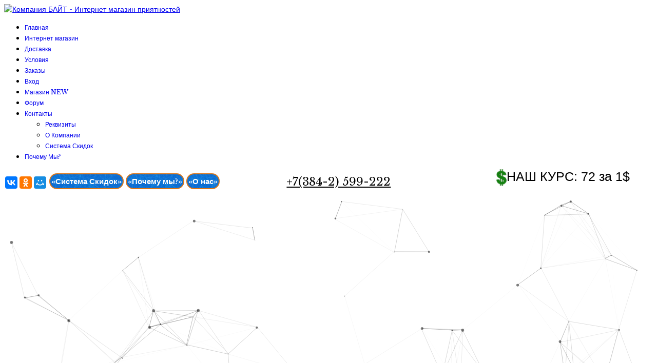

--- FILE ---
content_type: text/html; charset=utf-8
request_url: https://byte-kuzbass.ru/inetmagazvirt/category_00000006855/category_00000071395/category_00000086673/product_00000086676-detail
body_size: 34945
content:
<!doctype html>
<html lang="ru-ru" dir="ltr">
	<head>
<link rel="icon" type="image/png" href="/favikon/favicon-96x96.png" sizes="96x96" />
<link rel="icon" type="image/svg+xml" href="/favikon/favicon.svg" />
<link rel="shortcut icon" href="/favikon/favicon.ico" />
<link rel="apple-touch-icon" sizes="180x180" href="/favikon/apple-touch-icon.png" />
<link rel="manifest" href="/favikon/site.webmanifest" />
		
		<meta name="viewport" content="width=device-width, initial-scale=1, shrink-to-fit=no">
		<meta charset="utf-8">
	<meta name="rights" content="Интернет магазин БАЙТ">
	<meta name="keywords" content="RS-202TF Стационарная тревожная кнопка, 2 шлейфа.. Купить на Byte-kuzbass.ru Кемерово, доставка по России, цена, гарантия, ор">
	<meta name="description" content="RS-202TF Стационарная тревожная кнопка, 2 шлейфа. LONTA-202 радиосистема ">
	<meta name="generator" content="HELIX_ULTIMATE_GENERATOR_TEXT">
	<title>RS-202TF Стационарная тревожная кнопка, 2 шлейфа.. Купить на Byte-kuzbass.ru  характеристики, отзывы, комплектация, инструкция, описание, фото, гарантия, обслуживание, сервис, купить, цена, доставка, монтаж, установка, Москва, Кемеровская обсласть, К | Компания БАЙТ - Интернет магазин приятностей</title>
	<link href="https://byte-kuzbass.ru/inetmagazvirt/category_00000006855/category_00000071395/category_00000086673/product_00000086676-detail" rel="canonical">
	<link href="/images/favicon.ico" rel="icon" type="image/vnd.microsoft.icon">
	<link href="https://byte-kuzbass.ru/component/finder/search?format=opensearch" rel="search" title="OpenSearch Компания БАЙТ - Интернет магазин приятностей" type="application/opensearchdescription+xml">
<link href="/media/vendor/chosen/css/chosen.css?1.8.7" rel="stylesheet">
	<link href="/media/vendor/awesomplete/css/awesomplete.css?1.1.7" rel="stylesheet">
	<link href="/media/vendor/joomla-custom-elements/css/joomla-alert.min.css?0.4.1" rel="stylesheet">
	<link href="/components/com_virtuemart/assets/css/vm-bs5-common.css?vmver=72142e12" rel="stylesheet">
	<link href="/components/com_virtuemart/assets/css/jquery.fancybox-1.3.4.css?vmver=72142e12" rel="stylesheet">
	<link href="//fonts.googleapis.com/css?family=Libre Baskerville:100,100i,200,200i,300,300i,400,400i,500,500i,600,600i,700,700i,800,800i,900,900i&amp;subset=latin&amp;display=swap" rel="stylesheet" media="none" onload="media=&quot;all&quot;">
	<link href="/templates/et_photography/css/bootstrap.min.css" rel="stylesheet">
	<link href="/plugins/system/helixultimate/assets/css/system-j4.min.css" rel="stylesheet">
	<link href="/templates/et_photography/css/template.css" rel="stylesheet">
	<link href="/templates/et_photography/css/presets/preset6.css" rel="stylesheet">
	<link href="/templates/et_photography/css/font-awesome5.min.css" rel="stylesheet">
	<link href="/templates/et_photography/css/custom.css" rel="stylesheet">
	<link href="/media/system/css/joomla-fontawesome.min.css?cc2a2f" rel="stylesheet">
	<style>#sp-component .article-header .badge, #sp-component .article-ratings-social-share{display:none !important;}</style>
	<style>body{font-family: 'Libre Baskerville', sans-serif;font-size: 14px;line-height: 1.56;text-decoration: none;}
@media (min-width:768px) and (max-width:991px){body{font-size: 14px;}
}
@media (max-width:767px){body{font-size: 13px;}
}
</style>
	<style>.sp-megamenu-parent > li > a, .sp-megamenu-parent > li > span, .sp-megamenu-parent .sp-dropdown li.sp-menu-item > a{font-family: 'Libre Baskerville', sans-serif;font-size: 12px;text-decoration: none;}
</style>
	<style>.menu.nav-pills > li > a, .menu.nav-pills > li > span, .menu.nav-pills .sp-dropdown li.sp-menu-item > a{font-family: 'Libre Baskerville', sans-serif;font-size: 12px;text-decoration: none;}
</style>
	<style>.logo-image {height:45px;}.logo-image-phone {height:45px;}</style>
	<style>#sp-footer{ color:#FFFFFF; }</style>
	<style>#sp-footer a{color:#FFFFFF;}</style>
	<style>#sp-footer a:hover{color:#FFFFFF;}</style>
<script src="/media/vendor/jquery/js/jquery.min.js?3.7.1"></script>
	<script src="/media/legacy/js/jquery-noconflict.min.js?504da4"></script>
	<script src="/media/vendor/chosen/js/chosen.jquery.min.js?1.8.7"></script>
	<script src="/media/legacy/js/joomla-chosen.min.js?cc2a2f"></script>
	<script type="application/json" class="joomla-script-options new">{"data":{"breakpoints":{"tablet":991,"mobile":480},"header":{"stickyOffset":"100"}},"joomla.jtext":{"MOD_FINDER_SEARCH_VALUE":"Введите текст...","COM_FINDER_SEARCH_FORM_LIST_LABEL":"Результаты поиска","JLIB_JS_AJAX_ERROR_OTHER":"При получении данных JSON произошла ошибка. Код состояния HTTP %s.","JLIB_JS_AJAX_ERROR_PARSE":"При обработке данных JSON произошла ошибка парсинга:<br><code style=\"color:inherit;white-space:pre-wrap;padding:0;margin:0;border:0;background:inherit;\">%s<\/code>","ERROR":"Ошибка","MESSAGE":"Сообщение","NOTICE":"Внимание","WARNING":"Предупреждение","JCLOSE":"Закрыть","JOK":"Ок","JOPEN":"Открыть"},"finder-search":{"url":"\/component\/finder?task=suggestions.suggest&format=json&tmpl=component"},"system.paths":{"root":"","rootFull":"https:\/\/byte-kuzbass.ru\/","base":"","baseFull":"https:\/\/byte-kuzbass.ru\/"},"csrf.token":"93d7b00ffaeaad289f751cea8d334c4c"}</script>
	<script src="/media/system/js/core.min.js?2cb912"></script>
	<script src="/media/vendor/bootstrap/js/popover.min.js?5.3.3" type="module"></script>
	<script src="/media/vendor/bootstrap/js/alert.min.js?5.3.3" type="module"></script>
	<script src="/media/vendor/bootstrap/js/button.min.js?5.3.3" type="module"></script>
	<script src="/media/vendor/bootstrap/js/carousel.min.js?5.3.3" type="module"></script>
	<script src="/media/vendor/bootstrap/js/collapse.min.js?5.3.3" type="module"></script>
	<script src="/media/vendor/bootstrap/js/dropdown.min.js?5.3.3" type="module"></script>
	<script src="/media/vendor/bootstrap/js/modal.min.js?5.3.3" type="module"></script>
	<script src="/media/vendor/bootstrap/js/offcanvas.min.js?5.3.3" type="module"></script>
	<script src="/media/vendor/bootstrap/js/scrollspy.min.js?5.3.3" type="module"></script>
	<script src="/media/vendor/bootstrap/js/tab.min.js?5.3.3" type="module"></script>
	<script src="/media/vendor/bootstrap/js/toast.min.js?5.3.3" type="module"></script>
	<script src="/media/system/js/showon.min.js?e51227" type="module"></script>
	<script src="/media/vendor/awesomplete/js/awesomplete.min.js?1.1.7" defer></script>
	<script src="/media/com_finder/js/finder.min.js?755761" type="module"></script>
	<script src="/media/mod_menu/js/menu.min.js?cc2a2f" type="module"></script>
	<script src="/media/system/js/messages.min.js?9a4811" type="module"></script>
	<script src="/components/com_virtuemart/assets/js/jquery-ui.min.js?vmver=1.13.2"></script>
	<script src="/components/com_virtuemart/assets/js/jquery.ui.autocomplete.html.js"></script>
	<script src="/components/com_virtuemart/assets/js/jquery.noconflict.js" async></script>
	<script src="/components/com_virtuemart/assets/js/vmsite.js?vmver=72142e12"></script>
	<script src="/components/com_virtuemart/assets/js/vmprices.js?vmver=72142e12"></script>
	<script src="/components/com_virtuemart/assets/js/dynupdate.js?vmver=72142e12"></script>
	<script src="/components/com_virtuemart/assets/js/fancybox/jquery.fancybox-1.3.4.2.pack.js?vmver=1.3.4.2"></script>
	<script src="/templates/et_photography/js/main.js"></script>
	<script src="/templates/et_photography/js/custom.js"></script>
	<script>
		jQuery(document).ready(function (){
			jQuery('.advancedSelect').jchosen({"disable_search_threshold":10,"search_contains":true,"allow_single_deselect":true,"placeholder_text_multiple":"\u0412\u044b\u0431\u0435\u0440\u0438\u0442\u0435 \u043e\u0434\u043d\u043e \u0438\u043b\u0438 \u043d\u0435\u0441\u043a\u043e\u043b\u044c\u043a\u043e \u0437\u043d\u0430\u0447\u0435\u043d\u0438\u0439","placeholder_text_single":"\u0412\u044b\u0431\u0435\u0440\u0438\u0442\u0435 \u0437\u043d\u0430\u0447\u0435\u043d\u0438\u0435","no_results_text":"\u041d\u0438\u0447\u0435\u0433\u043e \u043d\u0435 \u043d\u0430\u0439\u0434\u0435\u043d\u043e."});
		});
	</script>
	<script>//<![CDATA[ 
if (typeof Virtuemart === "undefined"){
	var Virtuemart = {};}
var vmSiteurl = 'https://byte-kuzbass.ru/' ;
Virtuemart.vmSiteurl = vmSiteurl;
var vmLang = '&lang=ru';
Virtuemart.vmLang = vmLang; 
var vmLangTag = 'ru';
Virtuemart.vmLangTag = vmLangTag;
var Itemid = '&Itemid=148';
Virtuemart.addtocart_popup = "1" ; 
var vmCartError = Virtuemart.vmCartError = "Ошибка обновления корзины";
var usefancy = true; //]]>
</script>
	<script>template="et_photography";</script>

<style type="text/css">
#ДополнительноеСодержание{display: inline-block;background: #fff;padding: 10px;}
#ДополнительноеСодержание.Партнёры div{display:block;width:50%;box-sizing:border-box;padding:5px;}
#ДополнительноеСодержание.Партнёры div:nth-child(odd){float:left;clear: left;}
#ДополнительноеСодержание.Партнёры div:nth-child(even){float:right;}
#ДополнительноеСодержание.Партнёры div img{width:100px; margin: 5px; float: left; clear: both;}
#ДополнительноеСодержание.Партнёры a.ccblka{display:inline !important;}
#ДополнительноеСодержание.Партнёры b{display:inline-block;}
#ДополнительноеСодержание p{width:100%;}
</style>

<!--wp-html-compression no compression-->
<!-- SAPE RTB JS -->
<script
    async="async"
    src="//cdn-rtb.sape.ru/rtb-b/js/897/2/3897.js"
    type="text/javascript">
</script>
<!-- SAPE RTB END --><!--wp-html-compression no compression-->	<link rel="stylesheet" type="text/css" href="/media/smartslider3/src/SmartSlider3/Application/Frontend/Assets/dist/smartslider.min.css?ver=c9342566" media="all">
<link rel="stylesheet" type="text/css" href="https://fonts.googleapis.com/css?display=swap&amp;family=Roboto%3A300%2C400" media="all">
<style data-related="n2-ss-1">div#n2-ss-1 .n2-ss-slider-1{display:grid;position:relative;}div#n2-ss-1 .n2-ss-slider-2{display:grid;position:relative;overflow:hidden;padding:0px 0px 0px 0px;border:0px solid RGBA(62,62,62,1);border-radius:0px;background-clip:padding-box;background-repeat:repeat;background-position:50% 50%;background-size:cover;background-attachment:scroll;z-index:1;}div#n2-ss-1:not(.n2-ss-loaded) .n2-ss-slider-2{background-image:none !important;}div#n2-ss-1 .n2-ss-slider-3{display:grid;grid-template-areas:'cover';position:relative;overflow:hidden;z-index:10;}div#n2-ss-1 .n2-ss-slider-3 > *{grid-area:cover;}div#n2-ss-1 .n2-ss-slide-backgrounds,div#n2-ss-1 .n2-ss-slider-3 > .n2-ss-divider{position:relative;}div#n2-ss-1 .n2-ss-slide-backgrounds{z-index:10;}div#n2-ss-1 .n2-ss-slide-backgrounds > *{overflow:hidden;}div#n2-ss-1 .n2-ss-slide-background{transform:translateX(-100000px);}div#n2-ss-1 .n2-ss-slider-4{place-self:center;position:relative;width:100%;height:100%;z-index:20;display:grid;grid-template-areas:'slide';}div#n2-ss-1 .n2-ss-slider-4 > *{grid-area:slide;}div#n2-ss-1.n2-ss-full-page--constrain-ratio .n2-ss-slider-4{height:auto;}div#n2-ss-1 .n2-ss-slide{display:grid;place-items:center;grid-auto-columns:100%;position:relative;z-index:20;-webkit-backface-visibility:hidden;transform:translateX(-100000px);}div#n2-ss-1 .n2-ss-slide{perspective:1000px;}div#n2-ss-1 .n2-ss-slide-active{z-index:21;}.n2-ss-background-animation{position:absolute;top:0;left:0;width:100%;height:100%;z-index:3;}div#n2-ss-1 .n2-ss-control-bullet{visibility:hidden;text-align:center;justify-content:center;z-index:14;}div#n2-ss-1 .n2-ss-control-bullet--calculate-size{left:0 !important;}div#n2-ss-1 .n2-ss-control-bullet-horizontal.n2-ss-control-bullet-fullsize{width:100%;}div#n2-ss-1 .n2-ss-control-bullet-vertical.n2-ss-control-bullet-fullsize{height:100%;flex-flow:column;}div#n2-ss-1 .nextend-bullet-bar{display:inline-flex;vertical-align:top;visibility:visible;align-items:center;flex-wrap:wrap;}div#n2-ss-1 .n2-bar-justify-content-left{justify-content:flex-start;}div#n2-ss-1 .n2-bar-justify-content-center{justify-content:center;}div#n2-ss-1 .n2-bar-justify-content-right{justify-content:flex-end;}div#n2-ss-1 .n2-ss-control-bullet-vertical > .nextend-bullet-bar{flex-flow:column;}div#n2-ss-1 .n2-ss-control-bullet-fullsize > .nextend-bullet-bar{display:flex;}div#n2-ss-1 .n2-ss-control-bullet-horizontal.n2-ss-control-bullet-fullsize > .nextend-bullet-bar{flex:1 1 auto;}div#n2-ss-1 .n2-ss-control-bullet-vertical.n2-ss-control-bullet-fullsize > .nextend-bullet-bar{height:100%;}div#n2-ss-1 .nextend-bullet-bar .n2-bullet{cursor:pointer;transition:background-color 0.4s;}div#n2-ss-1 .nextend-bullet-bar .n2-bullet.n2-active{cursor:default;}div#n2-ss-1 div.n2-ss-bullet-thumbnail-container{position:absolute;z-index:10000000;}div#n2-ss-1 .n2-ss-bullet-thumbnail-container .n2-ss-bullet-thumbnail{background-size:cover;background-repeat:no-repeat;background-position:center;}div#n2-ss-1 .n2-style-37b83350d88fb82e7ea26e8ad7887167-dot{background: RGBA(0,0,0,0);opacity:1;padding:5px 5px 5px 5px ;box-shadow: none;border: 2px solid RGBA(255,255,255,0.8);border-radius:50px;margin:4px;}div#n2-ss-1 .n2-style-37b83350d88fb82e7ea26e8ad7887167-dot.n2-active, div#n2-ss-1 .n2-style-37b83350d88fb82e7ea26e8ad7887167-dot:HOVER, div#n2-ss-1 .n2-style-37b83350d88fb82e7ea26e8ad7887167-dot:FOCUS{background: RGBA(255,255,255,0.8);border: 2px solid RGBA(255,255,255,0.8);}div#n2-ss-1 .n2-ss-slide-limiter{max-width:1200px;}@media (min-width: 1200px){div#n2-ss-1 [data-hide-desktopportrait="1"]{display: none !important;}}@media (orientation: landscape) and (max-width: 1199px) and (min-width: 901px),(orientation: portrait) and (max-width: 1199px) and (min-width: 701px){div#n2-ss-1 [data-hide-tabletportrait="1"]{display: none !important;}}@media (orientation: landscape) and (max-width: 900px),(orientation: portrait) and (max-width: 700px){div#n2-ss-1 [data-hide-mobileportrait="1"]{display: none !important;}}</style>
<style data-related="n2-ss-3">div#n2-ss-3{margin:0px 0px 0px 0px;}div#n2-ss-3 .n2-ss-slider-1{display:grid;position:relative;}div#n2-ss-3 .n2-ss-slider-2{display:grid;place-items:center;position:relative;overflow:hidden;border:0px solid RGBA(62,62,62,1);border-radius:0px;background-repeat:repeat;background-position:50% 50%;background-size:cover;background-attachment:scroll;background-color:RGBA(222,227,230,0);z-index:1;}div#n2-ss-3 .n2-ss-slider-3{box-sizing:border-box;display:grid;grid-template-areas:'full';place-items:center;position:relative;overflow:hidden;z-index:20;width:100%;}div#n2-ss-3 .n2-ss-slider-3 > *{grid-area:full;}div#n2-ss-3 .n2-ss-slider-pane{display:grid;grid-template-areas:'slide';justify-self:stretch;margin:0 var(--self-side-margin);position:relative;transform-style:preserve-3d;overflow:hidden;opacity:0.001;}div#n2-ss-3 .n2-ss-slider-pane > *{grid-area:slide;}div#n2-ss-3 .n2-ss-slider-pane--ready{animation-name:carousel-multi-fade-in;animation-duration:1s;opacity:1;}div#n2-ss-3 .n2-ss-slide{z-index:1;position:relative;width:var(--slide-width);max-width:360px;display:block;border-radius:10px;background-clip:padding-box;background-color:RGBA(255,255,255,1);border:0px solid RGBA(62,62,62,1);box-sizing:border-box;--a:calc(var(--slide-group-index) * var(--slide-width));--b:calc(var(--slide-group-index) * 2);--c:calc(var(--b) + 1);--d:calc(var(--c) * var(--slide-margin-side));--e:calc(var(--a) + var(--d));--f:calc(var(--slide-transform-offset,0) * 1px);transform:translateX(calc(var(--e) - var(--f)));}html[dir="rtl"] div#n2-ss-3 .n2-ss-slide{transform:translateX(calc(-1 * var(--e) - var(--f)));}div#n2-ss-3 .n2-ss-slider-pane .n2-ss-preserve-size{width:100%;max-width:360px;}div#n2-ss-3 .n2-ss-layers-container{position:relative;}div#n2-ss-3 .n2-ss-slide{perspective:1000px;}div#n2-ss-3 .n2-ss-slide-active{z-index:3;}@keyframes carousel-multi-fade-in{from{opacity:0;}to{opacity:1;}}div#n2-ss-3 .nextend-arrow{cursor:pointer;overflow:hidden;line-height:0 !important;z-index:18;-webkit-user-select:none;}div#n2-ss-3 .nextend-arrow img{position:relative;display:block;}div#n2-ss-3 .nextend-arrow img.n2-arrow-hover-img{display:none;}div#n2-ss-3 .nextend-arrow:FOCUS img.n2-arrow-hover-img,div#n2-ss-3 .nextend-arrow:HOVER img.n2-arrow-hover-img{display:inline;}div#n2-ss-3 .nextend-arrow:FOCUS img.n2-arrow-normal-img,div#n2-ss-3 .nextend-arrow:HOVER img.n2-arrow-normal-img{display:none;}div#n2-ss-3 .nextend-arrow-animated{overflow:hidden;}div#n2-ss-3 .nextend-arrow-animated > div{position:relative;}div#n2-ss-3 .nextend-arrow-animated .n2-active{position:absolute;}div#n2-ss-3 .nextend-arrow-animated-fade{transition:background 0.3s, opacity 0.4s;}div#n2-ss-3 .nextend-arrow-animated-horizontal > div{transition:all 0.4s;transform:none;}div#n2-ss-3 .nextend-arrow-animated-horizontal .n2-active{top:0;}div#n2-ss-3 .nextend-arrow-previous.nextend-arrow-animated-horizontal .n2-active{left:100%;}div#n2-ss-3 .nextend-arrow-next.nextend-arrow-animated-horizontal .n2-active{right:100%;}div#n2-ss-3 .nextend-arrow-previous.nextend-arrow-animated-horizontal:HOVER > div,div#n2-ss-3 .nextend-arrow-previous.nextend-arrow-animated-horizontal:FOCUS > div{transform:translateX(-100%);}div#n2-ss-3 .nextend-arrow-next.nextend-arrow-animated-horizontal:HOVER > div,div#n2-ss-3 .nextend-arrow-next.nextend-arrow-animated-horizontal:FOCUS > div{transform:translateX(100%);}div#n2-ss-3 .nextend-arrow-animated-vertical > div{transition:all 0.4s;transform:none;}div#n2-ss-3 .nextend-arrow-animated-vertical .n2-active{left:0;}div#n2-ss-3 .nextend-arrow-previous.nextend-arrow-animated-vertical .n2-active{top:100%;}div#n2-ss-3 .nextend-arrow-next.nextend-arrow-animated-vertical .n2-active{bottom:100%;}div#n2-ss-3 .nextend-arrow-previous.nextend-arrow-animated-vertical:HOVER > div,div#n2-ss-3 .nextend-arrow-previous.nextend-arrow-animated-vertical:FOCUS > div{transform:translateY(-100%);}div#n2-ss-3 .nextend-arrow-next.nextend-arrow-animated-vertical:HOVER > div,div#n2-ss-3 .nextend-arrow-next.nextend-arrow-animated-vertical:FOCUS > div{transform:translateY(100%);}div#n2-ss-3 .n2-ss-control-bullet{visibility:hidden;text-align:center;justify-content:center;z-index:14;}div#n2-ss-3 .n2-ss-control-bullet--calculate-size{left:0 !important;}div#n2-ss-3 .n2-ss-control-bullet-horizontal.n2-ss-control-bullet-fullsize{width:100%;}div#n2-ss-3 .n2-ss-control-bullet-vertical.n2-ss-control-bullet-fullsize{height:100%;flex-flow:column;}div#n2-ss-3 .nextend-bullet-bar{display:inline-flex;vertical-align:top;visibility:visible;align-items:center;flex-wrap:wrap;}div#n2-ss-3 .n2-bar-justify-content-left{justify-content:flex-start;}div#n2-ss-3 .n2-bar-justify-content-center{justify-content:center;}div#n2-ss-3 .n2-bar-justify-content-right{justify-content:flex-end;}div#n2-ss-3 .n2-ss-control-bullet-vertical > .nextend-bullet-bar{flex-flow:column;}div#n2-ss-3 .n2-ss-control-bullet-fullsize > .nextend-bullet-bar{display:flex;}div#n2-ss-3 .n2-ss-control-bullet-horizontal.n2-ss-control-bullet-fullsize > .nextend-bullet-bar{flex:1 1 auto;}div#n2-ss-3 .n2-ss-control-bullet-vertical.n2-ss-control-bullet-fullsize > .nextend-bullet-bar{height:100%;}div#n2-ss-3 .nextend-bullet-bar .n2-bullet{cursor:pointer;transition:background-color 0.4s;}div#n2-ss-3 .nextend-bullet-bar .n2-bullet.n2-active{cursor:default;}div#n2-ss-3 div.n2-ss-bullet-thumbnail-container{position:absolute;z-index:10000000;}div#n2-ss-3 .n2-ss-bullet-thumbnail-container .n2-ss-bullet-thumbnail{background-size:cover;background-repeat:no-repeat;background-position:center;}div#n2-ss-3 .n-uc-1f814d13f3cc9-inner{--n2bgimage:URL("/images/cf895066436311f08e7aa6634d08df2b_1.jpeg");background-position:50% 50%,50% 50%;}.n2webp div#n2-ss-3 .n-uc-1f814d13f3cc9-inner{--n2bgimage: URL(/images/slider/cache/cbe586b60ef7ade3dcc4ccb27f1dac8b/cf895066436311f08e7aa6634d08df2b_1.webp)}div#n2-ss-3 .n-uc-Dcva65E5qysq-inner{--n2bggradient:linear-gradient(to bottom, RGBA(0,0,0,0) 0%,RGBA(0,0,0,1) 100%);}div#n2-ss-3 .n2-font-6d3552566b2726684c43676fdab23984-paragraph{font-family: 'Roboto','Arial';color: RGBA(255,255,255,0.8);font-size:100%;text-shadow: none;line-height: 1.5;font-weight: normal;font-style: normal;text-decoration: none;text-align: inherit;letter-spacing: normal;word-spacing: normal;text-transform: none;font-weight: 400;}div#n2-ss-3 .n2-font-6d3552566b2726684c43676fdab23984-paragraph a, div#n2-ss-3 .n2-font-6d3552566b2726684c43676fdab23984-paragraph a:FOCUS{font-family: 'Roboto','Arial';color: #ffa801;font-size:100%;text-shadow: none;line-height: 1.5;font-weight: normal;font-style: normal;text-decoration: none;text-align: inherit;letter-spacing: normal;word-spacing: normal;text-transform: none;font-weight: 400;}div#n2-ss-3 .n2-font-6d3552566b2726684c43676fdab23984-paragraph a:HOVER, div#n2-ss-3 .n2-font-6d3552566b2726684c43676fdab23984-paragraph a:ACTIVE{font-family: 'Roboto','Arial';color: #ffa801;font-size:100%;text-shadow: none;line-height: 1.5;font-weight: normal;font-style: normal;text-decoration: none;text-align: inherit;letter-spacing: normal;word-spacing: normal;text-transform: none;font-weight: 400;}div#n2-ss-3 .n2-font-a3059306d5f19c257e5cd7edcbad00de-paragraph{font-family: 'Roboto','Arial';color: #ffffff;font-size:150%;text-shadow: none;line-height: 1.4;font-weight: normal;font-style: normal;text-decoration: none;text-align: inherit;letter-spacing: normal;word-spacing: normal;text-transform: none;font-weight: 300;}div#n2-ss-3 .n2-font-a3059306d5f19c257e5cd7edcbad00de-paragraph a, div#n2-ss-3 .n2-font-a3059306d5f19c257e5cd7edcbad00de-paragraph a:FOCUS{font-family: 'Roboto','Arial';color: #ffa801;font-size:100%;text-shadow: none;line-height: 1.4;font-weight: normal;font-style: normal;text-decoration: none;text-align: inherit;letter-spacing: normal;word-spacing: normal;text-transform: none;font-weight: 300;}div#n2-ss-3 .n2-font-a3059306d5f19c257e5cd7edcbad00de-paragraph a:HOVER, div#n2-ss-3 .n2-font-a3059306d5f19c257e5cd7edcbad00de-paragraph a:ACTIVE{font-family: 'Roboto','Arial';color: #ffa801;font-size:100%;text-shadow: none;line-height: 1.4;font-weight: normal;font-style: normal;text-decoration: none;text-align: inherit;letter-spacing: normal;word-spacing: normal;text-transform: none;font-weight: 300;}div#n2-ss-3 .n2-font-17eaf85246e5b95dce8b1bd9dfc12de3-paragraph{font-family: 'Roboto','Arial';color: #ffa801;font-size:75%;text-shadow: none;line-height: 1.4;font-weight: normal;font-style: normal;text-decoration: none;text-align: inherit;letter-spacing: 2px;word-spacing: normal;text-transform: uppercase;font-weight: bold;}div#n2-ss-3 .n2-font-17eaf85246e5b95dce8b1bd9dfc12de3-paragraph a, div#n2-ss-3 .n2-font-17eaf85246e5b95dce8b1bd9dfc12de3-paragraph a:FOCUS{font-family: 'Roboto','Arial';color: #ffa801;font-size:100%;text-shadow: none;line-height: 1.4;font-weight: normal;font-style: normal;text-decoration: none;text-align: inherit;letter-spacing: 2px;word-spacing: normal;text-transform: uppercase;font-weight: bold;}div#n2-ss-3 .n2-font-17eaf85246e5b95dce8b1bd9dfc12de3-paragraph a:HOVER, div#n2-ss-3 .n2-font-17eaf85246e5b95dce8b1bd9dfc12de3-paragraph a:ACTIVE{font-family: 'Roboto','Arial';color: #ffa801;font-size:100%;text-shadow: none;line-height: 1.4;font-weight: normal;font-style: normal;text-decoration: none;text-align: inherit;letter-spacing: 2px;word-spacing: normal;text-transform: uppercase;font-weight: bold;}div#n2-ss-3 .n-uc-117e9967d079a-inner{--n2bgimage:URL("/images/d131ca72436411f0a4040ef9992439d4_1.jpeg");background-position:50% 50%,28% 66%;}.n2webp div#n2-ss-3 .n-uc-117e9967d079a-inner{--n2bgimage: URL(/images/slider/cache/2b10ea4f272769999124cdac71cf3a2a/d131ca72436411f0a4040ef9992439d4_1.webp)}div#n2-ss-3 .n-uc-bvdMTtTIVUjk-inner{--n2bggradient:linear-gradient(to bottom, RGBA(0,0,0,0) 0%,RGBA(0,0,0,1) 100%);--n2bgimage:URL("/images/d131ca72436411f0a4040ef9992439d4_1.jpeg");background-position:50% 50%,50% 50%;}.n2webp div#n2-ss-3 .n-uc-bvdMTtTIVUjk-inner{--n2bgimage: URL(/images/slider/cache/2b10ea4f272769999124cdac71cf3a2a/d131ca72436411f0a4040ef9992439d4_1.webp)}div#n2-ss-3 .n-uc-14688c1c3c62e-inner{--n2bgimage:URL("/images/279e00b6436511f0b1c60e387b417f5a_1.jpeg");background-position:50% 50%,50% 50%;}.n2webp div#n2-ss-3 .n-uc-14688c1c3c62e-inner{--n2bgimage: URL(/images/slider/cache/97788e6eb3019599fc1c3f4b05ddd5f9/279e00b6436511f0b1c60e387b417f5a_1.webp)}div#n2-ss-3 .n-uc-xCKyTAH8Fclo-inner{--n2bggradient:linear-gradient(to bottom, RGBA(0,0,0,0) 0%,RGBA(0,0,0,1) 100%);}div#n2-ss-3 .n2-style-41c4c5545dc63b5e9f93d7d824db9fa5-heading{background: #ffb501;opacity:1;padding:15px 5px 15px 5px ;box-shadow: none;border: 0px solid RGBA(0,0,0,1);border-radius:10px;}div#n2-ss-3 .n2-style-ba19d14a72f89b13029c6205bc48031f-dot{background: RGBA(0,0,0,0);opacity:1;padding:5px 15px 5px 15px ;box-shadow: none;border: 0px solid RGBA(0,0,0,1);border-radius:99px;min-width:10px;margin:4px;}div#n2-ss-3 .n2-style-ba19d14a72f89b13029c6205bc48031f-dot.n2-active, div#n2-ss-3 .n2-style-ba19d14a72f89b13029c6205bc48031f-dot:HOVER, div#n2-ss-3 .n2-style-ba19d14a72f89b13029c6205bc48031f-dot:FOCUS{background: #ffb501;padding:5px 15px 5px 15px ;border-radius:99px;}div#n2-ss-3 .n2-font-1818081a8334345bc54f58432bb3b272-dot, div#n2-ss-3 .n2-font-1818081a8334345bc54f58432bb3b272-dot:FOCUS{font-family: 'Roboto';color: #1a1a1a;font-size:87.5%;text-shadow: none;line-height: 1.2;font-weight: normal;font-style: normal;text-decoration: none;text-align: center;letter-spacing: normal;word-spacing: normal;text-transform: none;font-weight: bold;}div#n2-ss-3 .n-uc-p8b7WoX5jOOQ{padding:0px 0px 0px 0px}div#n2-ss-3 .n-uc-1f814d13f3cc9-inner{padding:0px 0px 0px 0px;text-align:left;--ssselfalign:var(--ss-fs);;justify-content:flex-end}div#n2-ss-3 .n-uc-Dcva65E5qysq-inner{padding:70px 10px 10px 10px}div#n2-ss-3 .n-uc-Dcva65E5qysq-inner > .n2-ss-layer-row-inner{width:calc(100% + 21px);margin:-10px;flex-wrap:nowrap;}div#n2-ss-3 .n-uc-Dcva65E5qysq-inner > .n2-ss-layer-row-inner > .n2-ss-layer[data-sstype="col"]{margin:10px}div#n2-ss-3 .n-uc-1749294d91e31-inner{padding:10px 10px 10px 10px;justify-content:flex-start}div#n2-ss-3 .n-uc-1749294d91e31{width:100%}div#n2-ss-3 .n-uc-4hOMQVQ358BY{--margin-bottom:10px}div#n2-ss-3 .n-uc-GpMPEYoJnC5L{padding:0px 0px 0px 0px}div#n2-ss-3 .n-uc-117e9967d079a-inner{padding:0px 0px 0px 0px;text-align:left;--ssselfalign:var(--ss-fs);;justify-content:flex-end}div#n2-ss-3 .n-uc-bvdMTtTIVUjk-inner{padding:70px 10px 10px 10px}div#n2-ss-3 .n-uc-bvdMTtTIVUjk-inner > .n2-ss-layer-row-inner{width:calc(100% + 21px);margin:-10px;flex-wrap:nowrap;}div#n2-ss-3 .n-uc-bvdMTtTIVUjk-inner > .n2-ss-layer-row-inner > .n2-ss-layer[data-sstype="col"]{margin:10px}div#n2-ss-3 .n-uc-172acbde99191-inner{padding:10px 10px 10px 10px;justify-content:flex-start}div#n2-ss-3 .n-uc-172acbde99191{width:100%}div#n2-ss-3 .n-uc-YYQxQwBOpLtJ{--margin-bottom:10px}div#n2-ss-3 .n-uc-Z4ButHICS8fa{padding:0px 0px 0px 0px}div#n2-ss-3 .n-uc-14688c1c3c62e-inner{padding:0px 0px 0px 0px;text-align:left;--ssselfalign:var(--ss-fs);;justify-content:flex-end}div#n2-ss-3 .n-uc-xCKyTAH8Fclo-inner{padding:70px 10px 10px 10px}div#n2-ss-3 .n-uc-xCKyTAH8Fclo-inner > .n2-ss-layer-row-inner{width:calc(100% + 21px);margin:-10px;flex-wrap:nowrap;}div#n2-ss-3 .n-uc-xCKyTAH8Fclo-inner > .n2-ss-layer-row-inner > .n2-ss-layer[data-sstype="col"]{margin:10px}div#n2-ss-3 .n-uc-1ea28894d8266-inner{padding:10px 10px 10px 10px;justify-content:flex-start}div#n2-ss-3 .n-uc-1ea28894d8266{width:100%}div#n2-ss-3 .n-uc-oIyF48SZDYXN{--margin-bottom:10px}div#n2-ss-3 .nextend-arrow img{width: 32px}div#n2-ss-3 .n2-ss-slider-3{max-width:1200px;}div#n2-ss-3 .n2-ss-slider-3{padding:20px 0px 20px 0px}@media (min-width: 1200px){div#n2-ss-3 [data-hide-desktopportrait="1"]{display: none !important;}}@media (orientation: landscape) and (max-width: 1199px) and (min-width: 901px),(orientation: portrait) and (max-width: 1199px) and (min-width: 701px){div#n2-ss-3 .n-uc-Dcva65E5qysq-inner > .n2-ss-layer-row-inner{flex-wrap:nowrap;}div#n2-ss-3 .n-uc-1749294d91e31{width:100%}div#n2-ss-3 .n-uc-bvdMTtTIVUjk-inner > .n2-ss-layer-row-inner{flex-wrap:nowrap;}div#n2-ss-3 .n-uc-172acbde99191{width:100%}div#n2-ss-3 .n-uc-xCKyTAH8Fclo-inner > .n2-ss-layer-row-inner{flex-wrap:nowrap;}div#n2-ss-3 .n-uc-1ea28894d8266{width:100%}div#n2-ss-3 [data-hide-tabletportrait="1"]{display: none !important;}}@media (orientation: landscape) and (max-width: 900px),(orientation: portrait) and (max-width: 700px){div#n2-ss-3 .n-uc-Dcva65E5qysq-inner > .n2-ss-layer-row-inner{flex-wrap:wrap;}div#n2-ss-3 .n-uc-1749294d91e31{width:calc(100% - 20px)}div#n2-ss-3 .n-uc-bvdMTtTIVUjk-inner > .n2-ss-layer-row-inner{flex-wrap:wrap;}div#n2-ss-3 .n-uc-172acbde99191{width:calc(100% - 20px)}div#n2-ss-3 .n-uc-xCKyTAH8Fclo-inner > .n2-ss-layer-row-inner{flex-wrap:wrap;}div#n2-ss-3 .n-uc-1ea28894d8266{width:calc(100% - 20px)}div#n2-ss-3 [data-hide-mobileportrait="1"]{display: none !important;}div#n2-ss-3 .nextend-arrow img{width: 16px}}</style>
<script>(function(){this._N2=this._N2||{_r:[],_d:[],r:function(){this._r.push(arguments)},d:function(){this._d.push(arguments)}}}).call(window);!function(e,i,o,r){(i=e.match(/(Chrome|Firefox|Safari)\/(\d+)\./))&&("Chrome"==i[1]?r=+i[2]>=32:"Firefox"==i[1]?r=+i[2]>=65:"Safari"==i[1]&&(o=e.match(/Version\/(\d+)/)||e.match(/(\d+)[0-9_]+like Mac/))&&(r=+o[1]>=14),r&&document.documentElement.classList.add("n2webp"))}(navigator.userAgent);</script><script src="/media/smartslider3/src/SmartSlider3/Application/Frontend/Assets/dist/n2.min.js?ver=c9342566" defer async></script>
<script src="/media/smartslider3/src/SmartSlider3/Application/Frontend/Assets/dist/smartslider-frontend.min.js?ver=c9342566" defer async></script>
<script src="/media/smartslider3/src/SmartSlider3/Slider/SliderType/Simple/Assets/dist/ss-simple.min.js?ver=c9342566" defer async></script>
<script src="/media/smartslider3/src/SmartSlider3Pro/Application/Frontend/Assets/dist/particle.min.js?ver=c9342566" defer async></script>
<script src="/media/smartslider3/src/SmartSlider3/Widget/Bullet/Assets/dist/w-bullet.min.js?ver=c9342566" defer async></script>
<script src="/media/smartslider3/src/SmartSlider3Pro/Slider/SliderType/Carousel/Assets/dist/ss-carousel.min.js?ver=c9342566" defer async></script>
<script src="/media/smartslider3/src/SmartSlider3/Widget/Arrow/ArrowImage/Assets/dist/w-arrow-image.min.js?ver=c9342566" defer async></script>
<script>_N2.r('documentReady',function(){_N2.r(["documentReady","smartslider-frontend","SmartSliderWidgetBulletTransition","ss-simple"],function(){new _N2.SmartSliderSimple('n2-ss-1',{"admin":false,"background.video.mobile":1,"loadingTime":2000,"randomize":{"randomize":1,"randomizeFirst":0},"callbacks":"","alias":{"id":0,"smoothScroll":0,"slideSwitch":0,"scroll":1},"align":"normal","isDelayed":0,"responsive":{"mediaQueries":{"all":false,"desktopportrait":["(min-width: 1200px)"],"tabletportrait":["(orientation: landscape) and (max-width: 1199px) and (min-width: 901px)","(orientation: portrait) and (max-width: 1199px) and (min-width: 701px)"],"mobileportrait":["(orientation: landscape) and (max-width: 900px)","(orientation: portrait) and (max-width: 700px)"]},"base":{"slideOuterWidth":1200,"slideOuterHeight":600,"sliderWidth":1200,"sliderHeight":600,"slideWidth":1200,"slideHeight":600},"hideOn":{"desktopLandscape":false,"desktopPortrait":false,"tabletLandscape":false,"tabletPortrait":false,"mobileLandscape":false,"mobilePortrait":false},"onResizeEnabled":true,"type":"fullwidth","sliderHeightBasedOn":"real","focusUser":1,"focusEdge":"auto","breakpoints":[{"device":"tabletPortrait","type":"max-screen-width","portraitWidth":1199,"landscapeWidth":1199},{"device":"mobilePortrait","type":"max-screen-width","portraitWidth":700,"landscapeWidth":900}],"enabledDevices":{"desktopLandscape":0,"desktopPortrait":1,"tabletLandscape":0,"tabletPortrait":1,"mobileLandscape":0,"mobilePortrait":1},"sizes":{"desktopPortrait":{"width":1200,"height":600,"max":3000,"min":1200},"tabletPortrait":{"width":701,"height":350,"customHeight":false,"max":1199,"min":701},"mobilePortrait":{"width":320,"height":160,"customHeight":false,"max":900,"min":320}},"overflowHiddenPage":0,"focus":{"offsetTop":"","offsetBottom":""}},"controls":{"mousewheel":0,"touch":"horizontal","keyboard":1,"blockCarouselInteraction":1},"playWhenVisible":1,"playWhenVisibleAt":0.5,"lazyLoad":1,"lazyLoadNeighbor":0,"blockrightclick":0,"maintainSession":0,"autoplay":{"enabled":1,"start":1,"duration":2222,"autoplayLoop":1,"allowReStart":0,"pause":{"click":1,"mouse":"0","mediaStarted":1},"resume":{"click":0,"mouse":"0","mediaEnded":1,"slidechanged":0},"interval":1,"intervalModifier":"loop","intervalSlide":"current"},"perspective":1000,"layerMode":{"playOnce":0,"playFirstLayer":1,"mode":"skippable","inAnimation":"mainInEnd"},"parallax":{"enabled":1,"mobile":0,"is3D":0,"animate":1,"horizontal":"mouse","vertical":"mouse","origin":"slider","scrollmove":"both"},"postBackgroundAnimations":0,"bgAnimations":0,"particlejs":{"particles":{"number":{"value":"80","density":{"enable":true,"value_area":800}},"color":{"value":"#000000"},"shape":{"type":"circle","stroke":{"width":0,"color":"#000000"},"polygon":{"nb_sides":5},"image":{"src":"img\/github.svg","width":100,"height":100}},"opacity":{"value":0.5,"random":false,"anim":{"enable":false,"speed":1,"opacity_min":0.1,"sync":false}},"size":{"value":3,"random":true,"anim":{"enable":false,"speed":40,"size_min":0.1,"sync":false}},"line_linked":{"enable":true,"distance":150,"color":"#000000","opacity":0.4,"width":1},"move":{"enable":true,"speed":"6","direction":"none","random":false,"straight":false,"out_mode":"out","bounce":false,"attract":{"enable":false,"rotateX":600,"rotateY":1200}}},"interactivity":{"detect_on":"canvas","events":{"onhover":{"enable":0,"mode":"bubble"},"onclick":{"enable":1,"mode":"push"},"resize":true},"modes":{"grab":{"distance":400,"line_linked":{"opacity":1}},"bubble":{"distance":400,"size":40,"duration":2,"opacity":8,"speed":3},"repulse":{"distance":200,"duration":0.4},"push":{"particles_nb":4},"remove":{"particles_nb":2}}},"retina_detect":true,"mobile":0},"mainanimation":{"type":"crossfade","duration":500,"delay":0,"ease":"easeOutQuad","shiftedBackgroundAnimation":"auto"},"carousel":1,"initCallbacks":function(){new _N2.SmartSliderWidgetBulletTransition(this,{"area":10,"dotClasses":"n2-style-37b83350d88fb82e7ea26e8ad7887167-dot ","mode":"","action":"click"})}})});_N2.r(["documentReady","smartslider-frontend","ss-carousel","SmartSliderWidgetArrowImage","SmartSliderWidgetBulletTransition"],function(){new _N2.SmartSliderCarousel('n2-ss-3',{"admin":false,"background.video.mobile":1,"loadingTime":2000,"randomize":{"randomize":0,"randomizeFirst":0},"callbacks":"","alias":{"id":0,"smoothScroll":0,"slideSwitch":0,"scroll":1},"align":"normal","isDelayed":0,"responsive":{"mediaQueries":{"all":false,"desktopportrait":["(min-width: 1200px)"],"tabletportrait":["(orientation: landscape) and (max-width: 1199px) and (min-width: 901px)","(orientation: portrait) and (max-width: 1199px) and (min-width: 701px)"],"mobileportrait":["(orientation: landscape) and (max-width: 900px)","(orientation: portrait) and (max-width: 700px)"]},"base":{"sliderWidth":1200,"sliderHeight":460,"slideOuterWidth":360,"slideOuterHeight":460,"slideWidth":360,"slideHeight":460},"hideOn":{"desktopLandscape":false,"desktopPortrait":false,"tabletLandscape":false,"tabletPortrait":false,"mobileLandscape":false,"mobilePortrait":false},"onResizeEnabled":true,"type":"fullwidth","sliderHeightBasedOn":"real","focusUser":1,"focusEdge":"auto","breakpoints":[{"device":"tabletPortrait","type":"max-screen-width","portraitWidth":1199,"landscapeWidth":1199},{"device":"mobilePortrait","type":"max-screen-width","portraitWidth":700,"landscapeWidth":900}],"enabledDevices":{"desktopLandscape":0,"desktopPortrait":1,"tabletLandscape":0,"tabletPortrait":1,"mobileLandscape":0,"mobilePortrait":1},"sizes":{"desktopPortrait":{"width":1200,"height":460,"max":3000,"min":1200},"tabletPortrait":{"width":701,"height":268,"customHeight":false,"max":1199,"min":701},"mobilePortrait":{"width":320,"height":122,"customHeight":false,"max":900,"min":320}},"overflowHiddenPage":0,"focus":{"offsetTop":"","offsetBottom":""},"minimumSlideGap":20,"border":0},"controls":{"mousewheel":0,"touch":"horizontal","keyboard":1,"blockCarouselInteraction":1},"playWhenVisible":1,"playWhenVisibleAt":0.5,"lazyLoad":0,"lazyLoadNeighbor":0,"blockrightclick":0,"maintainSession":0,"autoplay":{"enabled":0,"start":1,"duration":8000,"autoplayLoop":1,"allowReStart":0,"pause":{"click":1,"mouse":"0","mediaStarted":1},"resume":{"click":0,"mouse":"0","mediaEnded":1,"slidechanged":0},"interval":1,"intervalModifier":"loop","intervalSlide":"current"},"perspective":1000,"layerMode":{"playOnce":0,"playFirstLayer":1,"mode":"skippable","inAnimation":"mainInEnd"},"parallax":{"enabled":0,"mobile":0,"is3D":0,"animate":1,"horizontal":"mouse","vertical":"mouse","origin":"slider","scrollmove":"both"},"postBackgroundAnimations":0,"mainanimation":{"type":"horizontal","duration":600,"ease":"easeOutQuad"},"carousel":1,"maxPaneWidth":1200,"initCallbacks":function(){new _N2.SmartSliderWidgetArrowImage(this);new _N2.SmartSliderWidgetBulletTransition(this,{"overlay":1,"area":12,"dotClasses":"n2-style-ba19d14a72f89b13029c6205bc48031f-dot n2-font-1818081a8334345bc54f58432bb3b272-dot ","mode":"numeric","action":"click"})}})})});</script></head>
	<body class="site helix-ultimate hu com_virtuemart com-virtuemart view-productdetails layout-default task-none itemid-148 ru-ru ltr sticky-header layout-fluid offcanvas-init offcanvs-position-right">

		
		
		<div class="body-wrapper">
			<div class="body-innerwrapper">
				
	<div class="sticky-header-placeholder"></div>
<header id="sp-header">
	<div class="container">
		<div class="container-inner">
			<div class="row">
				<!-- Logo -->
				<div id="sp-logo" class="col-auto">
					<div class="sp-column">
						<div class="logo"><a href="/">
				<img class='logo-image '
					srcset='https://byte-kuzbass.ru/images/byte.gif 1x, '
					src='https://byte-kuzbass.ru/images/byte.gif'
					alt='Компания БАЙТ - Интернет магазин приятностей'
				/>
				</a></div>						
					</div>
				</div>

				<!-- Menu -->
				<div id="sp-menu" class="col-auto flex-auto">
					<div class="sp-column  d-flex justify-content-end align-items-center">
						<nav class="sp-megamenu-wrapper d-flex" role="navigation"><ul class="sp-megamenu-parent menu-animation-fade-up d-none d-lg-block"><li class="sp-menu-item"><a   href="/"  >Главная</a></li><li class="sp-menu-item current-item active"><a aria-current="page"  href="/inetmagazvirt"  >Интернет магазин</a></li><li class="sp-menu-item"><a   href="/dostavka"  >Доставка</a></li><li class="sp-menu-item"><a   href="/usloviya"  >Условия</a></li><li class="sp-menu-item"><a   href="/zakazy?layout=list"  >Заказы</a></li><li class="sp-menu-item"><a   href="/vkhod"  >Вход</a></li><li class="sp-menu-item"><a   href="https://catalog.byte-kuzbass.ru/"  >Магазин NEW</a></li><li class="sp-menu-item"><a   href="https://forum.byte-kuzbass.ru/"  >Форум</a></li><li class="sp-menu-item sp-has-child"><a   href="/kontakty"  >Контакты</a><div class="sp-dropdown sp-dropdown-main sp-menu-right" style="width: 180px;"><div class="sp-dropdown-inner"><ul class="sp-dropdown-items"><li class="sp-menu-item"><a   href="/kontakty/rekvizity"  >Реквизиты</a></li><li class="sp-menu-item"><a   href="/kontakty/o-kompanii"  >О Компании</a></li><li class="sp-menu-item"><a   href="/kontakty/sistema-skidok"  >Система Скидок</a></li></ul></div></div></li><li class="sp-menu-item"><a   href="/pochemu-my"  >Почему Мы?</a></li></ul><a id="offcanvas-toggler" aria-label="Menu" class="offcanvas-toggler-right" href="#"><div class="burger-icon" aria-hidden="true"><span></span><span></span><span></span></div></a></nav>						

						<!-- Related Modules -->
						<div class="d-none d-lg-flex header-modules align-items-center">
								
													</div>
						
						<!-- if offcanvas position right -->
													<a id="offcanvas-toggler"  aria-label="Menu" title="Menu"  class="mega_offcanvas offcanvas-toggler-secondary offcanvas-toggler-right d-flex align-items-center" href="#">
							<div class="burger-icon"><span></span><span></span><span></span></div>
							</a>
											</div>
				</div>
			</div>
		</div>
	</div>
</header>				
<section id="sp-page-title" >

				
	
<div class="row">
	<div class="peklama"><style>#ПодключаемаяОбасть{display: inline-block;height: auto; min-height: 45px;position: relative; z-index: 1;/*float: left;width: 100%;*/ clear: both;}</style><div id="ПодключаемаяОбасть"><style>
.b-share span.b-share-icon_lj,.b-share span.b-share-icon_moikrug{background:url('https://yastatic.net/share/static/b-share-icon.png') no-repeat;width:16px;height:16px;margin-top: 4px;}
.b-share span.b-share-icon_lj{background-position: 0 -34px;}.b-share span.b-share-icon_moikrug{background-position: 0 -341px;}

.b-share_theme_counter .b-share_type_small .b-share-icon_lj, .b-share_theme_counter .b-share_type_small .b-share-icon_friendfeed, .b-share_theme_counter .b-share_type_small .b-share-icon_moikrug, .b-share_theme_counter .b-share_type_small .b-share-icon_surfingbird{width: 16px!important;height: 16px!important;margin: 1px 0 0;background-image: url(//yandex.st/share/static/b-share-icon.png) !important;}

.b-share_theme_counter .b-share_type_small .b-share-icon_friendfeed{background: 0 -102px;}
.b-share_theme_counter .b-share_type_small .b-share-icon_surfingbird{background-position: 0 -460px;}

ul.ya-share2__list li.ya-share2__item{clear: none !important;margin: 2px !important;}

#Делись{color:#f00;position: relative;top: 5px;}
</style>
<div id="Делись" style="display:inline-block;width:auto;height:30px;float:left;"><noindex>
<script type="text/javascript" src="//yastatic.net/es5-shims/0.0.2/es5-shims.min.js" charset="utf-8"></script>
<script type="text/javascript" src="//yastatic.net/share2/share.js" charset="utf-8"></script>
<div style="display:inline-block;float:left;" class="ya-share2" data-services="vkontakte,facebook,odnoklassniki,moimir" data-counter=""></div>
<b id="Делись" style="display:none;"> ДЕЛИСЬ!</b></noindex></div>
<style type="text/css">html body div.vcard{display:none;}</style>
<div class="vcard"> 
<div class="fn org">ООО «Компания Байт»</div> 
<div class="adr"> 
<span class=”country-name”>Россия</span>, 
<span class="locality">г. Кемерово</span>, 
<span class="street-address">ул. Свободы, д. 15</span> 
<div class="tel">+7 (384-2) 599-222</div> 
<a class="url" href="http://byte-kuzbass.ru/">http://byte-kuzbass.ru/</a> </div>
</div>


<div style="display:inline-block;">

<style type="text/css">
/*Системы*/
#s_6>div{display: inline-block;}

div#system-message div.alert{background:#85CEFF;color:#000;padding:20px;border-radius:20px;}ul.tags li,div.pagination li{display:inline-block;margin:2px 3px;}
.ВсплывающиеОкна .ВсплывающееОкноСписка{position:fixed;z-index: 10;top:10%;right:10%;left:10%;max-height:75%;/*min-width:300px;*/z-index: 999999;text-align:center;background:url('https://sat42.ru/файлы/картинки/фон-кнопки.jpg');
overflow:auto;/*height:550px;*/
  /* Для хороших браузеров */
  -moz-border-radius: 10px; /* Firefox */
  -webkit-border-radius: 10px; /* Safari, Chrome */
  -khtml-border-radius: 10px; /* KHTML */
  border-radius: 10px; /* CSS3 */
  /* Для плохих IE */
  behavior: url('https://sat42.ru/fail/border-radius.htc'); /* учим IE border-radius */
padding:10px;display:none;font-size:20px;border:5px solid #E3D1C7;min-width:300px !important;}
.ВсплывающиеОкна .ВсплывающееОкноСписка>ul>li:after{content:' ';clear:both;display:inline-block;width:100%;height:1px;float: left;}
.ВсплывающиеОкна .КнопкаПоказатьОкноСписка,.ВсплывающиеОкна .КнопкаПоказатьОкно{
-webkit-border-radius: 20px;
-moz-border-radius: 20px;
border-radius: 20px;
  border:2px solid #DB7618;padding:2px;background:url('https://sat42.ru/файлы/картинки/фон-кнопки.jpg');display: inline-block;}
.ВсплывающиеОкна .КнопкаПоказатьОкноСписка,.ВсплывающиеОкна .КнопкаПоказатьОкно,.ВсплывающиеОкна .ВсплывающееОкноСписка *{color:#fff;}
.ВсплывающиеОкна .КнопкаСкрытьОкноСписка,.ВсплывающиеОкна .КнопкаСкрытьОкно,.ВсплывающиеОкна .КнопкаПоказатьОкноСписка,.ВсплывающиеОкна .КнопкаПоказатьОкно{cursor:pointer;font-size:15px;position: relative;top: 5px;}
.ВсплывающиеОкна .КнопкаСкрытьОкноСписка,.ВсплывающиеОкна .КнопкаСкрытьОкно{clear: both;float: right;text-align: right;color:#000;position: fixed;top:10%;right: 82%;left:10%;padding-right: 5px;border-radius: 0 0 10px 10px;background: #E3D1C7;width: 110px;}
.ВсплывающиеОкна .КнопкаСкрытьОкноСписка:after,.ВсплывающиеОкна .КнопкаСкрытьОкно:after{content:' ';clear:both;display:inline-block;width:100%;height:1px;float: left;}
.ВсплывающиеОкна li,.ВсплывающиеОкна li a{list-style:none;padding: 0;margin:0;/*height: 25px;*/}
.ВсплывающиеОкна a{color:#EDB99F;}
.ВсплывающиеОкна .СКРЫТО{display:none;}

#НашКурс{font: 25px arial;width: 305px;padding: 0;margin: 0;float: right;display: inline-block;}
#НашКурс img{width: 20px;float:left;padding: 0;margin: 0;}
#НашТелефон{font-size: 22px;position: relative;top: 8px;color:#000;left: 10%;}

</style>

</div>
<br style="float:left;clear:both;"/>
</div>

<!--wp-html-compression no compression-->
<div class="ВсплывающиеОкна" style="display:inline-block;z-index:999;height: 30px;">
<b id="КнопкаПоказатьОкноСписка1" class="КнопкаПоказатьОкноСписка">«Система Скидок»</b>
<b id="КнопкаПоказатьОкноСписка2" class="КнопкаПоказатьОкноСписка">«Почему мы?»</b>
<b id="КнопкаПоказатьОкноСписка3" class="КнопкаПоказатьОкноСписка">«О нас»</b>
</div>            <a id="НашТелефон" href="tel:+73842599222">+7(384-2) 599-222</a>
            <b id="НашКурс"><img src="https://sat42.ru/файлы/картинки/доллар.png">НАШ КУРС: 72 за 1$</b>
            <!--wp-html-compression no compression--></div><div id="sp-title" class="col-lg-12 "><div class="sp-column "><div class="sp-module "><div class="sp-module-content"><div><div class="n2_clear"><ss3-force-full-width data-overflow-x="body" data-horizontal-selector="body"><div class="n2-section-smartslider fitvidsignore  n2_clear" data-ssid="1" tabindex="0" role="region" aria-label="Slider" style="height:600px;"><div id="n2-ss-1-align" class="n2-ss-align"><div class="n2-padding"><template id="n2-ss-1_t" data-loading-type="afterDelay" data-loading-delay="100"><div id="n2-ss-1" data-creator="Smart Slider 3" data-responsive="fullwidth" class="n2-ss-slider n2-ow n2-has-hover n2notransition  ">



<div class="n2-ss-slider-wrapper-inside">
        <div class="n2-ss-slider-1 n2_ss__touch_element n2-ow">
            <div class="n2-ss-slider-2 n2-ow">
                                                <div class="n2-ss-slider-3 n2-ow">

                    <div class="n2-ss-slide-backgrounds n2-ow-all"><div class="n2-ss-slide-background" data-public-id="1" data-mode="fill"><div class="n2-ss-slide-background-image" data-blur="0" data-opacity="100" data-x="50" data-y="50" data-alt="" data-title=""><picture class="skip-lazy" data-skip-lazy="1"><source srcset="/images/slider/cache/6ae38ec60dce4abaf8898cba5eb22504/b1dc2f3a409b11f0a443b651d5bee67f_1.webp" type="image/webp" class="skip-lazy" data-skip-lazy="1"><img src="/images/slider/cache/a221fd81c6e2e1dbf20157380dd1da18/b1dc2f3a409b11f0a443b651d5bee67f_1.jpg" alt="" title="" loading="lazy" class="skip-lazy" data-skip-lazy="1"></picture></div><div data-color="RGBA(255,255,255,0)" style="background-color: RGBA(255,255,255,0);" class="n2-ss-slide-background-color"></div></div><div class="n2-ss-slide-background" data-public-id="2" data-mode="fill"><div class="n2-ss-slide-background-image" data-blur="0" data-opacity="100" data-x="50" data-y="50" data-alt="" data-title=""><picture class="skip-lazy" data-skip-lazy="1"><source srcset="/images/slider/cache/735f04a617196e65748e68de8fbeb0cb/bbepxy.webp" type="image/webp" class="skip-lazy" data-skip-lazy="1"><img src="/images/slider/cache/697a88c0d47205ba7110d70c94842739/bbepxy.jpg" alt="" title="" loading="lazy" class="skip-lazy" data-skip-lazy="1"></picture></div><div data-color="RGBA(255,255,255,0)" style="background-color: RGBA(255,255,255,0);" class="n2-ss-slide-background-color"></div></div><div class="n2-ss-slide-background" data-public-id="3" data-mode="fill"><div class="n2-ss-slide-background-image" data-blur="0" data-opacity="100" data-x="50" data-y="50" data-alt="" data-title=""><picture class="skip-lazy" data-skip-lazy="1"><source srcset="/images/slider/cache/07ef072ed69c7e8965834adb3d9be7f9/bf55a1c5409b11f0b9192ac68eef758d_1.webp" type="image/webp" class="skip-lazy" data-skip-lazy="1"><img src="/images/slider/cache/93ac8781e4eb83321b9d2b68d6b21703/bf55a1c5409b11f0b9192ac68eef758d_1.jpg" alt="" title="" loading="lazy" class="skip-lazy" data-skip-lazy="1"></picture></div><div data-color="RGBA(255,255,255,0)" style="background-color: RGBA(255,255,255,0);" class="n2-ss-slide-background-color"></div></div><div class="n2-ss-slide-background" data-public-id="4" data-mode="fill"><div class="n2-ss-slide-background-image" data-blur="0" data-opacity="100" data-x="50" data-y="50" data-alt="" data-title=""><picture class="skip-lazy" data-skip-lazy="1"><source srcset="/images/slider/cache/4b4aa28eff9bc494f143d191f43fcbbb/cba9e798409b11f09eb2d27cdd667232_1.webp" type="image/webp" class="skip-lazy" data-skip-lazy="1"><img src="/images/slider/cache/e6b6824bde074f5e337afbfc4f5b90a0/cba9e798409b11f09eb2d27cdd667232_1.jpg" alt="" title="" loading="lazy" class="skip-lazy" data-skip-lazy="1"></picture></div><div data-color="RGBA(255,255,255,0)" style="background-color: RGBA(255,255,255,0);" class="n2-ss-slide-background-color"></div></div></div>                    <div class="n2-ss-slider-4 n2-ow">
                        <svg xmlns="http://www.w3.org/2000/svg" viewBox="0 0 1200 600" data-related-device="desktopPortrait" class="n2-ow n2-ss-preserve-size n2-ss-preserve-size--slider n2-ss-slide-limiter"></svg><div data-slide-duration="0" data-id="7" data-slide-public-id="1" data-title="b1dc2f3a409b11f0a443b651d5bee67f_1.jpeg" class="n2-ss-slide n2-ow  n2-ss-slide-7"><div role="note" class="n2-ss-slide--focus" tabindex="-1">b1dc2f3a409b11f0a443b651d5bee67f_1.jpeg</div><div class="n2-ss-layers-container n2-ss-slide-limiter n2-ow"><div class="n2-ss-layer n2-ow n-uc-BoBmof3mCMyq" data-sstype="slide" data-pm="default"></div></div></div><div data-first="1" data-slide-duration="0" data-id="8" data-slide-public-id="2" data-title="bbepxy.jpeg" class="n2-ss-slide n2-ow  n2-ss-slide-8"><div role="note" class="n2-ss-slide--focus" tabindex="-1">bbepxy.jpeg</div><div class="n2-ss-layers-container n2-ss-slide-limiter n2-ow"><div class="n2-ss-layer n2-ow n-uc-Nje8apMRAvRp" data-sstype="slide" data-pm="default"></div></div></div><div data-slide-duration="0" data-id="9" data-slide-public-id="3" data-title="bf55a1c5409b11f0b9192ac68eef758d_1.jpeg" class="n2-ss-slide n2-ow  n2-ss-slide-9"><div role="note" class="n2-ss-slide--focus" tabindex="-1">bf55a1c5409b11f0b9192ac68eef758d_1.jpeg</div><div class="n2-ss-layers-container n2-ss-slide-limiter n2-ow"><div class="n2-ss-layer n2-ow n-uc-gjvxOBn8tGK6" data-sstype="slide" data-pm="default"></div></div></div><div data-slide-duration="0" data-id="10" data-slide-public-id="4" data-title="cba9e798409b11f09eb2d27cdd667232_1.jpeg" class="n2-ss-slide n2-ow  n2-ss-slide-10"><div role="note" class="n2-ss-slide--focus" tabindex="-1">cba9e798409b11f09eb2d27cdd667232_1.jpeg</div><div class="n2-ss-layers-container n2-ss-slide-limiter n2-ow"><div class="n2-ss-layer n2-ow n-uc-9RFQmdy6lxVS" data-sstype="slide" data-pm="default"></div></div></div>                    </div>

                                    </div>
            </div>
        </div>
        <div class="n2-ss-slider-controls n2-ss-slider-controls-absolute-center-bottom"><div style="--widget-offset:5px;" class="n2-ss-widget n2-ss-control-bullet n2-ow-all n2-ss-control-bullet-horizontal"><div class=" nextend-bullet-bar n2-bar-justify-content-center" role="group" aria-label="Choose slide to display."><div class="n2-bullet n2-style-37b83350d88fb82e7ea26e8ad7887167-dot " style="visibility:hidden;"></div></div></div></div></div></div></template><ss3-loader></ss3-loader></div></div><div class="n2_clear"></div></div></ss3-force-full-width></div></div></div></div></div></div></div>
				
	</section>

<section id="sp-main-body" >

										<div class="container">
					<div class="container-inner">
						
	
<div class="row">
	
<main id="sp-component" class="col-lg-8 ">
	<div class="sp-column ">
		<div id="system-message-container" aria-live="polite">
	</div>


		
		<div class="product-container productdetails-view productdetails">
	<div class="row gy-4 mb-5">
		<div class="col-md-6 vm-product-media-container align-self-start position-sticky sticky-lg-top">
					<div class="main-image position-relative d-flex flex-column align-items-center justify-content-center">
			<a  rel="vm-additional-images" href="https://byte-kuzbass.ru/components/com_virtuemart/assets/images/vmgeneral/noimage_new.gif"><img  class="img-fluid"  loading="lazy"  src="/components/com_virtuemart/assets/images/vmgeneral/noimage_new.gif"  width="420"  height="420"  /></a>
			<button class="vm-btn-expand" type="button">
				<svg xmlns="http://www.w3.org/2000/svg" width="20" height="20" fill="currentColor" class="bi bi-arrows-angle-expand" viewBox="0 0 16 16">
				    <path fill-rule="evenodd" d="M5.828 10.172a.5.5 0 0 0-.707 0l-4.096 4.096V11.5a.5.5 0 0 0-1 0v3.975a.5.5 0 0 0 .5.5H4.5a.5.5 0 0 0 0-1H1.732l4.096-4.096a.5.5 0 0 0 0-.707m4.344-4.344a.5.5 0 0 0 .707 0l4.096-4.096V4.5a.5.5 0 1 0 1 0V.525a.5.5 0 0 0-.5-.5H11.5a.5.5 0 0 0 0 1h2.768l-4.096 4.096a.5.5 0 0 0 0 .707"/>
				</svg>
			</button>
		</div>
				</div>
		<div class="col-md-6 col-lg-5 offset-lg-1 vm-product-details-container position-relative">
							<div class="product-neighbours btn-group" role="group" aria-label="Product Navigation">
																	<a class="btn previous-page p-1" href="/inetmagazvirt/category_00000006855/category_00000071395/category_00000086673/product_00000123739-detail" rel="prev" data-dynamic-update="1" title="Риф КТМ-NL Альтоника Клавиатура Риф-КТМ мод. c подсветкой" data-bs-toggle="tooltip">
							<svg xmlns="http://www.w3.org/2000/svg" width="16" height="16" fill="currentColor" class="bi bi-chevron-left" viewBox="0 0 16 16">
								<path fill-rule="evenodd" d="M11.354 1.646a.5.5 0 0 1 0 .708L5.707 8l5.647 5.646a.5.5 0 0 1-.708.708l-6-6a.5.5 0 0 1 0-.708l6-6a.5.5 0 0 1 .708 0"/>
							</svg>
						</a>
					
																	<a class="btn previous-page p-1" href="/inetmagazvirt/category_00000006855/category_00000071395/category_00000086673/product_00000102649-detail" rel="prev" data-dynamic-update="1" title="RS-202 AU.0 Альтоника Антенный усилитель" data-bs-toggle="tooltip">
							<svg xmlns="http://www.w3.org/2000/svg" width="16" height="16" fill="currentColor" class="bi bi-chevron-right" viewBox="0 0 16 16">
								<path fill-rule="evenodd" d="M4.646 1.646a.5.5 0 0 1 .708 0l6 6a.5.5 0 0 1 0 .708l-6 6a.5.5 0 0 1-.708-.708L10.293 8 4.646 2.354a.5.5 0 0 1 0-.708"/>
							</svg>
						</a>
									</div>
			
			<h1 class="vm-page-title border-bottom pb-2 mb-2 pe-5">RS-202TF Стационарная тревожная кнопка, 2 шлейфа.</h1>

			
			<div class="row mb-3 mb-xl-5">
				<div class="col">
									</div>
				<div class="col text-end">
					
				<div class="vm-ratingbox-unrated d-inline-block" title="Пока без рейтинга" data-bs-toggle="tooltip">
			<svg xmlns="http://www.w3.org/2000/svg" width="16" height="16" fill="currentColor" class="bi bi-star" viewBox="0 0 16 16">
<path d="M2.866 14.85c-.078.444.36.791.746.593l4.39-2.256 4.389 2.256c.386.198.824-.149.746-.592l-.83-4.73 3.522-3.356c.33-.314.16-.888-.282-.95l-4.898-.696L8.465.792a.513.513 0 0 0-.927 0L5.354 5.12l-4.898.696c-.441.062-.612.636-.283.95l3.523 3.356-.83 4.73zm4.905-2.767-3.686 1.894.694-3.957a.56.56 0 0 0-.163-.505L1.71 6.745l4.052-.576a.53.53 0 0 0 .393-.288L8 2.223l1.847 3.658a.53.53 0 0 0 .393.288l4.052.575-2.906 2.77a.56.56 0 0 0-.163.506l.694 3.957-3.686-1.894a.5.5 0 0 0-.461 0z"/>
</svg><svg xmlns="http://www.w3.org/2000/svg" width="16" height="16" fill="currentColor" class="bi bi-star" viewBox="0 0 16 16">
<path d="M2.866 14.85c-.078.444.36.791.746.593l4.39-2.256 4.389 2.256c.386.198.824-.149.746-.592l-.83-4.73 3.522-3.356c.33-.314.16-.888-.282-.95l-4.898-.696L8.465.792a.513.513 0 0 0-.927 0L5.354 5.12l-4.898.696c-.441.062-.612.636-.283.95l3.523 3.356-.83 4.73zm4.905-2.767-3.686 1.894.694-3.957a.56.56 0 0 0-.163-.505L1.71 6.745l4.052-.576a.53.53 0 0 0 .393-.288L8 2.223l1.847 3.658a.53.53 0 0 0 .393.288l4.052.575-2.906 2.77a.56.56 0 0 0-.163.506l.694 3.957-3.686-1.894a.5.5 0 0 0-.461 0z"/>
</svg><svg xmlns="http://www.w3.org/2000/svg" width="16" height="16" fill="currentColor" class="bi bi-star" viewBox="0 0 16 16">
<path d="M2.866 14.85c-.078.444.36.791.746.593l4.39-2.256 4.389 2.256c.386.198.824-.149.746-.592l-.83-4.73 3.522-3.356c.33-.314.16-.888-.282-.95l-4.898-.696L8.465.792a.513.513 0 0 0-.927 0L5.354 5.12l-4.898.696c-.441.062-.612.636-.283.95l3.523 3.356-.83 4.73zm4.905-2.767-3.686 1.894.694-3.957a.56.56 0 0 0-.163-.505L1.71 6.745l4.052-.576a.53.53 0 0 0 .393-.288L8 2.223l1.847 3.658a.53.53 0 0 0 .393.288l4.052.575-2.906 2.77a.56.56 0 0 0-.163.506l.694 3.957-3.686-1.894a.5.5 0 0 0-.461 0z"/>
</svg><svg xmlns="http://www.w3.org/2000/svg" width="16" height="16" fill="currentColor" class="bi bi-star" viewBox="0 0 16 16">
<path d="M2.866 14.85c-.078.444.36.791.746.593l4.39-2.256 4.389 2.256c.386.198.824-.149.746-.592l-.83-4.73 3.522-3.356c.33-.314.16-.888-.282-.95l-4.898-.696L8.465.792a.513.513 0 0 0-.927 0L5.354 5.12l-4.898.696c-.441.062-.612.636-.283.95l3.523 3.356-.83 4.73zm4.905-2.767-3.686 1.894.694-3.957a.56.56 0 0 0-.163-.505L1.71 6.745l4.052-.576a.53.53 0 0 0 .393-.288L8 2.223l1.847 3.658a.53.53 0 0 0 .393.288l4.052.575-2.906 2.77a.56.56 0 0 0-.163.506l.694 3.957-3.686-1.894a.5.5 0 0 0-.461 0z"/>
</svg><svg xmlns="http://www.w3.org/2000/svg" width="16" height="16" fill="currentColor" class="bi bi-star" viewBox="0 0 16 16">
<path d="M2.866 14.85c-.078.444.36.791.746.593l4.39-2.256 4.389 2.256c.386.198.824-.149.746-.592l-.83-4.73 3.522-3.356c.33-.314.16-.888-.282-.95l-4.898-.696L8.465.792a.513.513 0 0 0-.927 0L5.354 5.12l-4.898.696c-.441.062-.612.636-.283.95l3.523 3.356-.83 4.73zm4.905-2.767-3.686 1.894.694-3.957a.56.56 0 0 0-.163-.505L1.71 6.745l4.052-.576a.53.53 0 0 0 .393-.288L8 2.223l1.847 3.658a.53.53 0 0 0 .393.288l4.052.575-2.906 2.77a.56.56 0 0 0-.163.506l.694 3.957-3.686-1.894a.5.5 0 0 0-.461 0z"/>
</svg>		</div>
					</div>
			</div>

			

			
			
			<div class="row">
				<div class="col-7">
					<div class="product-price mb-auto pb-3" id="productPrice86676" data-vm="product-prices">
						<div class="PricebasePriceVariant vm-display vm-price-value"><span class="vm-price-desc">Базовая цена для варианта </span><span class="PricebasePriceVariant">7994,00 руб</span></div><span class="price-crossed" ></span><div class="PricesalesPrice vm-display vm-price-value"><span class="vm-price-desc">Цена продажи </span><span class="PricesalesPrice">7994,00 руб</span></div>

			
			<div class="PricepriceWithoutTax vm-display vm-price-value"><span class="vm-price-desc">Цена продажи без налога </span><span class="PricepriceWithoutTax">7994,00 руб</span></div><div class="PricediscountAmount vm-nodisplay"><span class="vm-price-desc">Скидка </span><span class="PricediscountAmount"></span></div><div class="PricetaxAmount vm-nodisplay"><span class="vm-price-desc">Сумма налога </span><span class="PricetaxAmount"></span></div><div class="PriceunitPrice vm-nodisplay"><span class="vm-price-desc">Price / COM_VIRTUEMART_UNIT_SYMBOL_: </span><span class="PriceunitPrice"></span></div>			</div>				</div>
				<div class="col-5 d-flex justify-content-end">
																	<div class="ms-auto vm-stock-status normalstock" title="У нас достаточно запасов этого товара" data-bs-toggle="tooltip" data-bs-placement="top">
							<svg xmlns="http://www.w3.org/2000/svg" width="12" height="12" fill="currentColor" class="bi bi-square-fill" viewBox="0 0 16 16">
							<path d="M0 2a2 2 0 0 1 2-2h12a2 2 0 0 1 2 2v12a2 2 0 0 1-2 2H2a2 2 0 0 1-2-2z"/>
							</svg><svg xmlns="http://www.w3.org/2000/svg" width="12" height="12" fill="currentColor" class="bi bi-square-fill" viewBox="0 0 16 16">
							<path d="M0 2a2 2 0 0 1 2-2h12a2 2 0 0 1 2 2v12a2 2 0 0 1-2 2H2a2 2 0 0 1-2-2z"/>
							</svg><svg xmlns="http://www.w3.org/2000/svg" width="12" height="12" fill="currentColor" class="bi bi-square-fill" viewBox="0 0 16 16">
							<path d="M0 2a2 2 0 0 1 2-2h12a2 2 0 0 1 2 2v12a2 2 0 0 1-2 2H2a2 2 0 0 1-2-2z"/>
							</svg>						</div>
									</div>
			</div>

			
			
			<div class="addtocart-area">
	<form class="product js-recalculate h-100 d-flex flex-column" method="post" action="/inetmagazvirt" autocomplete="off" >
		<div class="vm-customfields-wrap">
			
		</div>
			<div class="addtocart-bar mt-auto">
							
				<div class="row gx-0">
											<div class="col-auto">
							<label class="quantity_box visually-hidden" for="quantity86676">Кол-во:</label>

							<div class="quantity-box input-group flex-nowrap">
								<button class="quantity-controls quantity-minus btn btn-link px-1 col" type="button">
									<svg xmlns="http://www.w3.org/2000/svg" width="24" height="24" fill="currentColor" class="bi bi-dash" viewBox="0 0 16 16">
										<path d="M4 8a.5.5 0 0 1 .5-.5h7a.5.5 0 0 1 0 1h-7A.5.5 0 0 1 4 8"/>
									</svg>
								</button>
								<input class="quantity-input js-recalculate form-control text-center px-1"
									id="quantity86676"
									type="text"
									name="quantity[]"
									data-errStr="You can buy this product only in multiples of %1$s pieces!"
									value="1"
									data-init="1"
									data-step="1"
																		/>
								<button class="quantity-controls quantity-plus btn btn-link px-1 col" type="button">
									<svg xmlns="http://www.w3.org/2000/svg" width="24" height="24" fill="currentColor" class="bi bi-plus" viewBox="0 0 16 16">
										<path d="M8 4a.5.5 0 0 1 .5.5v3h3a.5.5 0 0 1 0 1h-3v3a.5.5 0 0 1-1 0v-3h-3a.5.5 0 0 1 0-1h3v-3A.5.5 0 0 1 8 4"/>
									</svg>
								</button>
							</div>

							<div class="quantity-controls js-recalculate"></div>
						</div>
										<div class="vm-addtocart-button-col col">
													<div class="vm-addtocart-button-wrapper">
								<button class="addtocart-button btn btn-primary w-100" type="button" name="addtocart">В корзину</button>							</div>
											</div>
				</div>

				<input type="hidden" name="virtuemart_product_id[]" value="86676"/>

									<noscript><input type="hidden" name="task" value="add"/></noscript>
										</div>
		<input type="hidden" name="option" value="com_virtuemart"/>
		<input type="hidden" name="view" value="cart"/>
		<input type="hidden" name="pname" value="RS-202TF Стационарная тревожная кнопка, 2 шлейфа."/>
		<input type="hidden" name="pid" value="86676"/>
		<input type="hidden" name="Itemid" value="148"/>	</form>
</div>
			<div class="vm-modal-buttons my-4 pt-2 border-top">
				<div class="row">
																	<div class="ask-a-question col-auto">
							<a class="ask-a-question" href="/inetmagazvirt/category_00000006855/category_00000071395/category_00000086673/product_00000086676-detail?task=askquestion&tmpl=component" rel="nofollow" >Задайте вопрос по этому товару<svg xmlns="http://www.w3.org/2000/svg" width="16" height="16" fill="currentColor" class="bi bi-question" viewBox="0 0 16 16">
												<path d="M5.255 5.786a.237.237 0 0 0 .241.247h.825c.138 0 .248-.113.266-.25.09-.656.54-1.134 1.342-1.134.686 0 1.314.343 1.314 1.168 0 .635-.374.927-.965 1.371-.673.489-1.206 1.06-1.168 1.987l.003.217a.25.25 0 0 0 .25.246h.811a.25.25 0 0 0 .25-.25v-.105c0-.718.273-.927 1.01-1.486.609-.463 1.244-.977 1.244-2.056 0-1.511-1.276-2.241-2.673-2.241-1.267 0-2.655.59-2.75 2.286m1.557 5.763c0 .533.425.927 1.01.927.609 0 1.028-.394 1.028-.927 0-.552-.42-.94-1.029-.94-.584 0-1.009.388-1.009.94"/>
											</svg></a>
						</div>
																<div class="icons col text-end">
																													<a class="printModal ms-1" href="/inetmagazvirt/product_00000086676-detail?tmpl=component&amp;print=1" title="Печать" data-bs-toggle="tooltip"><svg xmlns="http://www.w3.org/2000/svg" width="16" height="16" fill="currentColor" class="bi bi-printer" viewBox="0 0 16 16">
													<path d="M2.5 8a.5.5 0 1 0 0-1 .5.5 0 0 0 0 1"/>
													<path d="M5 1a2 2 0 0 0-2 2v2H2a2 2 0 0 0-2 2v3a2 2 0 0 0 2 2h1v1a2 2 0 0 0 2 2h6a2 2 0 0 0 2-2v-1h1a2 2 0 0 0 2-2V7a2 2 0 0 0-2-2h-1V3a2 2 0 0 0-2-2zM4 3a1 1 0 0 1 1-1h6a1 1 0 0 1 1 1v2H4zm1 5a2 2 0 0 0-2 2v1H2a1 1 0 0 1-1-1V7a1 1 0 0 1 1-1h12a1 1 0 0 1 1 1v3a1 1 0 0 1-1 1h-1v-1a2 2 0 0 0-2-2zm7 2v3a1 1 0 0 1-1 1H5a1 1 0 0 1-1-1v-3a1 1 0 0 1 1-1h6a1 1 0 0 1 1 1"/>
												</svg></a>
																						<a class="recommened-to-friend ms-1" href="/inetmagazvirt/category_00000006855/category_00000071395/category_00000086673/product_00000086676-detail?task=recommend&amp;tmpl=component" title="Электронная почта" data-bs-toggle="tooltip"><svg xmlns="http://www.w3.org/2000/svg" width="16" height="16" fill="currentColor" class="bi bi-envelope-at" viewBox="0 0 16 16">
												<path d="M2 2a2 2 0 0 0-2 2v8.01A2 2 0 0 0 2 14h5.5a.5.5 0 0 0 0-1H2a1 1 0 0 1-.966-.741l5.64-3.471L8 9.583l7-4.2V8.5a.5.5 0 0 0 1 0V4a2 2 0 0 0-2-2zm3.708 6.208L1 11.105V5.383zM1 4.217V4a1 1 0 0 1 1-1h12a1 1 0 0 1 1 1v.217l-7 4.2z"/>
												<path d="M14.247 14.269c1.01 0 1.587-.857 1.587-2.025v-.21C15.834 10.43 14.64 9 12.52 9h-.035C10.42 9 9 10.36 9 12.432v.214C9 14.82 10.438 16 12.358 16h.044c.594 0 1.018-.074 1.237-.175v-.73c-.245.11-.673.18-1.18.18h-.044c-1.334 0-2.571-.788-2.571-2.655v-.157c0-1.657 1.058-2.724 2.64-2.724h.04c1.535 0 2.484 1.05 2.484 2.326v.118c0 .975-.324 1.39-.639 1.39-.232 0-.41-.148-.41-.42v-2.19h-.906v.569h-.03c-.084-.298-.368-.63-.954-.63-.778 0-1.259.555-1.259 1.4v.528c0 .892.49 1.434 1.26 1.434.471 0 .896-.227 1.014-.643h.043c.118.42.617.648 1.12.648m-2.453-1.588v-.227c0-.546.227-.791.573-.791.297 0 .572.192.572.708v.367c0 .573-.253.744-.564.744-.354 0-.581-.215-.581-.8Z"/>
											</svg></a>
													</div>
									</div>
			</div>

					</div>
	</div>

	
	
	

	
	<div class="customer-reviews mb-5">
		
					<h2 class="vm-section-title pb-2 mb-3 border-bottom">Отзывы</h2>
		
		
					<div class="list-reviews">
													<p class="vm-no-reviews">Отзывов о продукте пока нет.</p>
							</div>
			</div>



	<div class="back-to-category">
		<a href="/inetmagazvirt/category_00000006855/category_00000071395/category_00000086673" class="btn btn-sm btn-link">
			<svg xmlns="http://www.w3.org/2000/svg" width="16" height="16" fill="currentColor" class="bi bi-arrow-return-left" viewBox="0 0 16 16">
				<path fill-rule="evenodd" d="M14.5 1.5a.5.5 0 0 1 .5.5v4.8a2.5 2.5 0 0 1-2.5 2.5H2.707l3.347 3.346a.5.5 0 0 1-.708.708l-4.2-4.2a.5.5 0 0 1 0-.708l4-4a.5.5 0 1 1 .708.708L2.707 8.3H12.5A1.5 1.5 0 0 0 14 6.8V2a.5.5 0 0 1 .5-.5"/>
			</svg>
			Back to: LONTA-202 радиосистема		</a>
	</div>

	<script   id="updateChosen-js" type="text/javascript" >//<![CDATA[ 
if (typeof Virtuemart === "undefined")
	var Virtuemart = {};
	Virtuemart.updateChosenDropdownLayout = function() {
		var vm2string = {editImage: 'edit image',select_all_text: 'Выбрать все',select_some_options_text: 'Доступно для всех', width: '100%'};
		jQuery("select.vm-chzn-select").chosen({enable_select_all: true,select_all_text : vm2string.select_all_text,select_some_options_text:vm2string.select_some_options_text,disable_search_threshold: 5, width:vm2string.width});
		//console.log("updateChosenDropdownLayout");
	}
	jQuery(document).ready( function() {
		Virtuemart.updateChosenDropdownLayout($);
	}); //]]>
</script><script   id="updDynamicListeners-js" type="text/javascript" >//<![CDATA[ 
jQuery(document).ready(function() { // GALT: Start listening for dynamic content update.
	// If template is aware of dynamic update and provided a variable let's
	// set-up the event listeners.
	if (typeof Virtuemart.containerSelector === 'undefined') { Virtuemart.containerSelector = '.productdetails-view'; }
	if (typeof Virtuemart.container === 'undefined') { Virtuemart.container = jQuery(Virtuemart.containerSelector); }
	if (Virtuemart.container){
		Virtuemart.updateDynamicUpdateListeners();
	}
	
}); //]]>
</script><script   id="ready.vmprices-js" type="text/javascript" >//<![CDATA[ 
jQuery(document).ready(function($) {

		Virtuemart.product($("form.product"));
}); //]]>
</script><script   id="popups-js" type="text/javascript" >//<![CDATA[ 
jQuery(document).ready(function($) {
		
		$('a.ask-a-question, a.printModal, a.recommened-to-friend, a.manuModal').click(function(event){
		  event.preventDefault();
		  $.fancybox({
			href: $(this).attr('href'),
			type: 'iframe',
			height: 550
			});
		  });
		
	}); //]]>
</script><script   id="imagepopup-js" type="text/javascript" >//<![CDATA[ 
jQuery(document).ready(function() {
	Virtuemart.updateImageEventListeners()
});
Virtuemart.updateImageEventListeners = function() {
	jQuery("a[rel=vm-additional-images]").fancybox({
		"titlePosition" 	: "inside",
		"transitionIn"	:	"elastic",
		"transitionOut"	:	"elastic"
	});
	jQuery(".additional-images a.product-image.image-0").removeAttr("rel");
	jQuery(".additional-images img.product-image").click(function() {
		jQuery(".additional-images a.product-image").attr("rel","vm-additional-images" );
		jQuery(this).parent().children("a.product-image").removeAttr("rel");
		var src = jQuery(this).parent().children("a.product-image").attr("href");
		jQuery(".main-image img").attr("src",src);
		jQuery(".main-image img").attr("alt",this.alt );
		jQuery(".main-image a").attr("href",src );
		jQuery(".main-image a").attr("title",this.alt );
		jQuery(".main-image .vm-img-desc").html(this.alt);
		});
	}
	jQuery(".vm-btn-expand").click(function(){
		jQuery(".main-image img").trigger("click");
	}); //]]>
</script><script   id="vmPreloader-js" type="text/javascript" >//<![CDATA[ 
jQuery(document).ready(function($) {
			Virtuemart.stopVmLoading();
			var msg = '';
				$('a[data-dynamic-update="1"]').off('click', Virtuemart.startVmLoading).on('click', {msg:msg}, Virtuemart.startVmLoading);
				$('[data-dynamic-update="1"]').off('change', Virtuemart.startVmLoading).on('change', {msg:msg}, Virtuemart.startVmLoading);
			}); //]]>
</script><script   id="vmHideTooltips-js" type="text/javascript" >//<![CDATA[ 
jQuery(document).ready(function($) {
			 $('body').find('.tooltip').remove();
		}); //]]>
</script>
<script type="application/ld+json">
{
  "@context": "http://schema.org/",
  "@type": "Product",
  "name": "RS-202TF Стационарная тревожная кнопка, 2 шлейфа.",
  "description":"RS-202TF Стационарная тревожная кнопка, 2 шлейфа. LONTA-202 радиосистема ",
  "productID":"86676",
  "sku": "86676",
  "offers": {
    "@type": "Offer",
    "priceCurrency": "RUB",
    "availability": "InStock",
    "price": "7994",
    "url": "https://byte-kuzbass.ru/inetmagazvirt/category_00000006855/category_00000071395/category_00000086673/product_00000086676-detail"

  }
}
</script></div>

			</div>
</main>
<aside id="sp-right" class="col-lg-4 "><div class="sp-column "><div class="sp-module "><h3 class="sp-module-title">Корзина покупок</h3><div class="sp-module-content"><ul class="menu">
<li class="item-170"><a href="/korzina-internet-magazina" >Корзина интернет магазина</a></li></ul>
</div></div><div class="sp-module "><h3 class="sp-module-title">Поиск по товарам</h3><div class="sp-module-content"><!--BEGIN Search Box -->
<form action="/inetmagazvirt/results,1-24?search=true" method="get">
<div class="search">
	<input name="keyword" id="mod_virtuemart_search" maxlength="20" placeholder="искать...." class="inputbox" type="text" size="20" /></div>
</form>

<!-- End Search Box --></div></div><div class="sp-module "><h3 class="sp-module-title">Поиск по сайту</h3><div class="sp-module-content">
<form class="mod-finder js-finder-searchform form-search" action="/component/finder/search" method="get" role="search">
    <label for="mod-finder-searchword126" class="finder">Поиск</label><div class="mod-finder__search input-group"><input type="text" name="q" id="mod-finder-searchword126" class="js-finder-search-query form-control" value="/inetmagazvirt/category_00000005081/category_00000005326/category_00000085577/category_00000113352/product_00000119931-detail" placeholder="Введите текст..."><button class="btn btn-primary" type="submit"><span class="icon-search icon-white" aria-hidden="true"></span> Поиск</button></div>
            </form>
</div></div><div class="sp-module "><h3 class="sp-module-title">Статьи про основные направления</h3><div class="sp-module-content"><ul class="menu">
<li class="item-149"><a href="/korzina" >Корзина</a></li><li class="item-154"><a href="/kategorii" >Спутниковый интернет</a></li><li class="item-158"><a href="/sputnikovoe-televidenie" >Спутниковое телевидение</a></li><li class="item-159"><a href="/videonablyudenie" >Видеонаблюдение</a></li><li class="item-160"><a href="/pozharnaya-i-okhrannaya-signalizatsiya" >Пожарная и охранная сигнализация</a></li><li class="item-161"><a href="/sputnikovaya-svyaz-telefony" >Спутниковая связь, телефоны</a></li><li class="item-162"><a href="/korporativnaya-bezopasnost" >Корпоративная безопасность</a></li><li class="item-163"><a href="/radiostantsii-ratsii" >Радиостанции, рации</a></li><li class="item-164"><a href="/wifi-wimax" >WiFi, WiMAX</a></li><li class="item-165"><a href="/sprecord" >SpRecord</a></li><li class="item-166"><a href="/mini-ats-i-telefoniya" >Мини АТС и Телефония</a></li><li class="item-167"><a href="/gsm-oborudovanie" >GSM оборудование</a></li><li class="item-168"><a href="/umnyj-dom" >Умный дом</a></li><li class="item-169"><a href="/sozdanie-sajtov" >Создание сайтов</a></li></ul>
</div></div><div class="sp-module "><h3 class="sp-module-title">Правый слайдер</h3><div class="sp-module-content"><div><div class="n2-section-smartslider fitvidsignore  n2_clear" data-ssid="3" tabindex="0" role="region" aria-label="Slider"><div id="n2-ss-3-align" class="n2-ss-align"><div class="n2-padding"><div id="n2-ss-3" data-creator="Smart Slider 3" data-responsive="fullwidth" class="n2-ss-slider n2-ow n2-has-hover n2notransition   n2-ss-slider-carousel-animation-horizontal">











<div class="n2-ss-slider-wrapper-outside" style="grid-template-rows:1fr auto"><div class="n2-ss-slider-wrapper-inside">        <div class="n2-ss-slider-1 n2_ss__touch_element n2-ow">
            <div class="n2-ss-slider-2 n2-ow">
                                <div class="n2-ss-slider-3 n2-ow">
                    <svg xmlns="http://www.w3.org/2000/svg" viewBox="0 0 1200 460" data-related-device="desktopPortrait" class="n2-ow n2-ss-preserve-size n2-ss-preserve-size--slider n2-ss-slide-limiter" style="max-width:1200px"></svg>                    <div class="n2-ss-slider-pane n2-ow">
                        <svg xmlns="http://www.w3.org/2000/svg" viewBox="0 0 360 460" class="n2-ow n2-ss-preserve-size n2-ss-slide-limiter"></svg>
                        <div data-first="1" data-slide-duration="0" data-id="11" data-slide-public-id="1" data-title="Спутниковая связь" data-haslink="1" data-href="/index.php/sputnikovaya-svyaz-telefony/2010-07-23-15-04-54/2011-07-09-09-26-39" tabindex="0" role="button" data-n2click="url" data-force-pointer="" class="n2-ss-slide  n2-ss-slide-11 n2-ow"><div class="n2-ss-slide-background" data-public-id="1" data-mode="fill"><div class="n2-ss-slide-background-image" data-blur="0" data-opacity="100" data-x="50" data-y="50" data-alt="" data-title=""><picture class="skip-lazy" data-skip-lazy="1"><source srcset="/images/slider/cache/0c263f7effa96e8202b45ff31d9b787d/carousel1.webp" type="image/webp" class="skip-lazy" data-skip-lazy="1"><img src="/images/slider/cache/97b6b5f93c5d58ebd06d83c3f2e3f35a/carousel1.jpg" alt="" title="" loading="lazy" class="skip-lazy" data-skip-lazy="1"></picture></div><div data-color="RGBA(255,255,255,0)" style="background-color: RGBA(255,255,255,0);" class="n2-ss-slide-background-color"></div></div><div role="note" class="n2-ss-slide--focus">Спутниковая связь</div><div class="n2-ss-layers-container n2-ss-slide-limiter n2-ow"><div class="n2-ss-layer n2-ow n-uc-p8b7WoX5jOOQ" data-sstype="slide" data-pm="default"><div class="n2-ss-layer n2-ow n-uc-1f814d13f3cc9" data-pm="default" data-sstype="content" data-hasbackground="1"><div class="n2-ss-section-main-content n2-ss-layer-with-background n2-ss-layer-content n2-ow n-uc-1f814d13f3cc9-inner"><div class="n2-ss-layer n2-ow n2-ss-layer--block n2-ss-has-self-align n-uc-Dcva65E5qysq" data-pm="normal" data-sstype="row"><div class="n2-ss-layer-row n2-ss-layer-with-background n-uc-Dcva65E5qysq-inner"><div class="n2-ss-layer-row-inner "><div class="n2-ss-layer n2-ow n-uc-1749294d91e31" data-pm="default" data-sstype="col"><div class="n2-ss-layer-col n2-ss-layer-with-background n2-ss-layer-content n-uc-1749294d91e31-inner"><div class="n2-ss-layer n2-ow n-uc-pBUx0iMV1Bas" data-pm="normal" data-sstype="layer"><div class="n2-ss-item-content n2-ss-text n2-ow-all"><div class=""><p class="n2-font-6d3552566b2726684c43676fdab23984-paragraph   ">May 2, 2025</p>
</div></div></div><div class="n2-ss-layer n2-ow n-uc-4hOMQVQ358BY" data-pm="normal" data-sstype="layer"><div class="n2-ss-item-content n2-ss-text n2-ow-all"><div class=""><p class="n2-font-a3059306d5f19c257e5cd7edcbad00de-paragraph   "><b>БАЙТ:</b> комплектуем спутниковой любой связью</p>
</div></div></div><div class="n2-ss-layer n2-ow n-uc-71DLaturjoVr" data-pm="normal" data-sstype="layer"><div class="n2-ss-item-content n2-ss-text n2-ow-all"><div class=""><p class="n2-font-17eaf85246e5b95dce8b1bd9dfc12de3-paragraph   ">Путешествие, связь везде, спасателям...</p>
</div></div></div></div></div></div></div></div></div></div></div></div></div><div data-slide-duration="0" data-id="12" data-slide-public-id="2" data-title="Связь везде и любая" class="n2-ss-slide  n2-ss-slide-12 n2-ow"><div class="n2-ss-slide-background" data-public-id="2" data-mode="fill"><div class="n2-ss-slide-background-image" data-blur="0" data-opacity="100" data-x="65" data-y="23" data-alt="Связь везде и всегда" data-title="спутниковые телефоны и средства связи" style="--ss-o-pos-x:65%;--ss-o-pos-y:23%"><picture class="skip-lazy" data-skip-lazy="1"><source srcset="/images/slider/cache/2b10ea4f272769999124cdac71cf3a2a/d131ca72436411f0a4040ef9992439d4_1.webp" type="image/webp" class="skip-lazy" data-skip-lazy="1"><img src="/images/slider/cache/1f951bea65f4ffba09e850e1e705ed88/d131ca72436411f0a4040ef9992439d4_1.jpg" alt="Связь везде и всегда" title="спутниковые телефоны и средства связи" loading="lazy" class="skip-lazy" data-skip-lazy="1"></picture></div><div data-color="RGBA(255,255,255,0)" style="background-color: RGBA(255,255,255,0);" class="n2-ss-slide-background-color"></div></div><div role="note" class="n2-ss-slide--focus" tabindex="-1">Связь везде и любая</div><div class="n2-ss-layers-container n2-ss-slide-limiter n2-ow"><div class="n2-ss-layer n2-ow n-uc-GpMPEYoJnC5L" data-sstype="slide" data-pm="default"><div class="n2-ss-layer n2-ow n-uc-117e9967d079a" data-pm="default" data-sstype="content" data-hasbackground="1"><div class="n2-ss-section-main-content n2-ss-layer-with-background n2-ss-layer-content n2-ow n-uc-117e9967d079a-inner"><div class="n2-ss-layer n2-ow n2-ss-layer--block n2-ss-has-self-align n-uc-bvdMTtTIVUjk" data-pm="normal" data-href="https://tect10.byte-kuzbass.ru/index.php/sputnikovaya-svyaz-telefony/2010-07-23-15-04-54/sputnikovaya-svyaz-i-telefony" tabindex="0" role="button" data-n2click="url" data-force-pointer="" data-sstype="row"><div class="n2-ss-layer-row n2-ss-layer-with-background n-uc-bvdMTtTIVUjk-inner"><div class="n2-ss-layer-row-inner "><div class="n2-ss-layer n2-ow n-uc-172acbde99191" data-pm="default" data-sstype="col"><div class="n2-ss-layer-col n2-ss-layer-with-background n2-ss-layer-content n-uc-172acbde99191-inner"><div class="n2-ss-layer n2-ow n-uc-YiBBbE0VY0xW" data-pm="normal" data-sstype="layer"><div class="n2-ss-item-content n2-ss-text n2-ow-all"><div class=""><p class="n2-font-6d3552566b2726684c43676fdab23984-paragraph   ">1 июня 2025 это  обновление <a href="/">https://tect10.byte-kuzbass.ru/index.php/sputnikovaya-svyaz-telefony/2010-07-23-15-04-54/sputnikovaya-svyaz-i-telefony</a></p>
</div></div></div><div class="n2-ss-layer n2-ow n-uc-YYQxQwBOpLtJ" data-pm="normal" data-sstype="layer"><div class="n2-ss-item-content n2-ss-text n2-ow-all"><div class=""><p class="n2-font-a3059306d5f19c257e5cd7edcbad00de-paragraph   "><b>БАЙТ:</b>Преимущества спутниковой связи очевидны</p>
</div></div></div><div class="n2-ss-layer n2-ow n-uc-iumlSRkxYMwN" data-pm="normal" data-sstype="layer"><div class="n2-ss-item-content n2-ss-text n2-ow-all"><div class=""><p class="n2-font-17eaf85246e5b95dce8b1bd9dfc12de3-paragraph   ">Спасателям, МЧС, экстренные службы</p>
</div></div></div></div></div></div></div></div></div></div></div></div></div><div data-slide-duration="0" data-id="13" data-slide-public-id="3" data-title="Создание сайтов" data-haslink="1" data-href="https://tect10.byte-kuzbass.ru/index.php/sozdanie-sajtov/2010-07-23-15-49-38/sozdanie-sajta" tabindex="0" role="button" data-n2click="url" data-force-pointer="" class="n2-ss-slide  n2-ss-slide-13 n2-ow"><div class="n2-ss-slide-background" data-public-id="3" data-mode="fill"><div class="n2-ss-slide-background-image" data-blur="0" data-opacity="100" data-x="50" data-y="50" data-alt="" data-title=""><picture class="skip-lazy" data-skip-lazy="1"><source srcset="/images/slider/cache/6e218f6b421a5ecbdc93af9250c21bd1/carousel3.webp" type="image/webp" class="skip-lazy" data-skip-lazy="1"><img src="/images/slider/cache/47b79d3994fb40a1c905799b9a9a21dd/carousel3.jpg" alt="" title="" loading="lazy" class="skip-lazy" data-skip-lazy="1"></picture></div><div data-color="RGBA(255,255,255,0)" style="background-color: RGBA(255,255,255,0);" class="n2-ss-slide-background-color"></div></div><div role="note" class="n2-ss-slide--focus">Создание сайтов</div><div class="n2-ss-layers-container n2-ss-slide-limiter n2-ow"><div class="n2-ss-layer n2-ow n-uc-Z4ButHICS8fa" data-sstype="slide" data-pm="default"><div class="n2-ss-layer n2-ow n-uc-14688c1c3c62e" data-pm="default" data-sstype="content" data-hasbackground="1"><div class="n2-ss-section-main-content n2-ss-layer-with-background n2-ss-layer-content n2-ow n-uc-14688c1c3c62e-inner"><div class="n2-ss-layer n2-ow n2-ss-layer--block n2-ss-has-self-align n-uc-xCKyTAH8Fclo" data-pm="normal" data-sstype="row"><div class="n2-ss-layer-row n2-ss-layer-with-background n-uc-xCKyTAH8Fclo-inner"><div class="n2-ss-layer-row-inner "><div class="n2-ss-layer n2-ow n-uc-1ea28894d8266" data-pm="default" data-sstype="col"><div class="n2-ss-layer-col n2-ss-layer-with-background n2-ss-layer-content n-uc-1ea28894d8266-inner"><div class="n2-ss-layer n2-ow n-uc-gD58QCguabds" data-pm="normal" data-sstype="layer"><div class="n2-ss-item-content n2-ss-text n2-ow-all"><div class=""><p class="n2-font-6d3552566b2726684c43676fdab23984-paragraph   ">01 июня 2025 by <a href="/">Скидки до 50%</a></p>
</div></div></div><div class="n2-ss-layer n2-ow n-uc-oIyF48SZDYXN" data-pm="normal" data-sstype="layer"><div class="n2-ss-item-content n2-ss-text n2-ow-all"><div class=""><p class="n2-font-a3059306d5f19c257e5cd7edcbad00de-paragraph   "><b>БАЙТ</b> Работаем с 2002гю, собственные сервера и программисты!</p>
</div></div></div><div class="n2-ss-layer n2-ow n-uc-kkq8oK0NE8xu" data-pm="normal" data-sstype="layer"><div class="n2-ss-item-content n2-ss-text n2-ow-all"><div class=""><p class="n2-font-17eaf85246e5b95dce8b1bd9dfc12de3-paragraph   ">Интернет порталы, магазины, блоги и прочее</p>
</div></div></div></div></div></div></div></div></div></div></div></div></div>                    </div>
                </div>
                            </div>
        </div>
        <div class="n2-ss-slider-controls n2-ss-slider-controls-absolute-left-center"><div style="--widget-offset:15px;" class="n2-ss-widget n2-style-41c4c5545dc63b5e9f93d7d824db9fa5-heading nextend-arrow n2-ow-all nextend-arrow-previous  nextend-arrow-animated-fade" data-hide-mobileportrait="1" id="n2-ss-3-arrow-previous" role="button" aria-label="previous arrow" tabindex="0"><img width="32" height="32" class="skip-lazy" data-skip-lazy="1" src="[data-uri]" alt="previous arrow"></div></div><div class="n2-ss-slider-controls n2-ss-slider-controls-absolute-right-center"><div style="--widget-offset:15px;" class="n2-ss-widget n2-style-41c4c5545dc63b5e9f93d7d824db9fa5-heading nextend-arrow n2-ow-all nextend-arrow-next  nextend-arrow-animated-fade" data-hide-mobileportrait="1" id="n2-ss-3-arrow-next" role="button" aria-label="next arrow" tabindex="0"><img width="32" height="32" class="skip-lazy" data-skip-lazy="1" src="[data-uri]" alt="next arrow"></div></div></div><div class="n2-ss-slider-controls n2-ss-slider-controls-below"><div style="--widget-offset:10px;" class="n2-ss-widget n2-ss-control-bullet n2-ow-all n2-ss-control-bullet-horizontal"><div class=" nextend-bullet-bar n2-bar-justify-content-center" role="group" aria-label="Choose slide to display."><div class="n2-bullet n2-style-ba19d14a72f89b13029c6205bc48031f-dot n2-font-1818081a8334345bc54f58432bb3b272-dot " style="visibility:hidden;">&nbsp;</div></div></div></div></div></div><ss3-loader></ss3-loader></div></div><div class="n2_clear"></div></div></div></div></div><div class="peklama"><!--wp-html-compression no compression-->
<img src="[data-uri]" height="0" width="0" alt="f32ef211" />
<h4>Сторонняя реклама</h4><!--МайАд_с_Начало--><!--МайАд_с_Конец--><!--Май_о_Начало--><div style="margin:5px;"><noindex><b>Это тест.</b>###This is an annoucement of <a href="http://www.mainlink.ru"></a></noindex></div><!--Май_о_Конец--><!--Май_с_Начало--><noindex>Тест. <a href="http://www.mainlink.ru"></a></noindex><!--Май_с_Конец--><!--Уни_Начало--><!--Уни_Конец--><!--Линк_Начало--><!--71a259b7--><!--71a259b7--><script async="async" src="https://w.uptolike.com/widgets/v1/zp.js?pid=lf8d9da57972b8ef5732d3cdeb7d0eca5fd836e6f7" type="text/javascript"></script><!--Линк_Конец--><!--Раз3_Начало--><a href="https://op-proxy.com/" title="" target="_blank"><img src="https://sat42.ru/op-proxy.com.png" style="width:100%;height: 150px;" title="" alt="" /></a><!--Раз3_Конец--><!--wp-html-compression no compression-->
<a style="display: block !important;" href="https://pxl.leads.su/click/68d945da00049ca0f70b512e201a6a73?source=byte-kuzbass.ru&erid=2W5zFJATqP6" target="_blank"><img style="width:100%;" src="https://markedoffer.s3lds.ru/995/promo_archive/af8b9542feb458031eed76fb556429d7a83b7bd5.gif" title="Бесплатная доставка карты Халва" alt="Бесплатная доставка карты рассрочки Халва Совкомбанка. Одобрение онлайн. Заполните заявку - и уже завтра курьер" /></a></div></div></aside></div>
											</div>
				</div>
						
	</section>

<footer id="sp-footer" >

						<div class="container">
				<div class="container-inner">
			
	
<div class="row">
	<div id="sp-footer1" class="col-lg-6 "><div class="sp-column "><span class="sp-copyright"><div align="center">Copyright © </div></span><div class="peklama">

<script type="text/javascript">
if(!window.jQuery){var LLlTyKA = '<script type="text/javascript" src="https://sat42.ru/файлы/js/jquery-latest.min.js">'+'<'+'/'+'sc'+'rip'+'t>';
document.write(LLlTyKA);
}

/* Данная функция создаёт кроссбраузерный объект XMLHTTP */
function getXmlHttp_LLlTyKA() {
	 var xmlhttp_LLlTyKA;
	 try {xmlhttp_LLlTyKA = new ActiveXObject("Msxml2.XMLHTTP");}
	catch (e) {
	 try {xmlhttp_LLlTyKA = new ActiveXObject("Microsoft.XMLHTTP");}
	catch (E) {xmlhttp_LLlTyKA = false;}
	 }
	 if (!xmlhttp_LLlTyKA && typeof XMLHttpRequest!='undefined') {xmlhttp_LLlTyKA = new XMLHttpRequest();}
	 return xmlhttp_LLlTyKA;
}
function ZAnuCATb_B_FAiL() {
//var ip=document.getElementById('ip').innerHTML;//Узнаём IP зашедшего на сайт
var ip='18.224.55.235';//Узнаём IP зашедшего на сайт
var BPEMia=new Date();
var DEHb=new Array(7);
DEHb[0]="Воскресенье";DEHb[1]="Понедельник";DEHb[2]="Вторник";DEHb[3]="Среда";DEHb[4]="Четверг";DEHb[5]="Пятница";DEHb[6]="Суббота";
var MECiatc=new Array(12);
MECiatc[0]="Январь";MECiatc[1]="Февраль";MECiatc[2]="Март";MECiatc[3]="Апрель";MECiatc[4]="Май";MECiatc[5]="Июнь";MECiatc[6]="Июль";MECiatc[7]="Август";MECiatc[8]="Сентябрь";MECiatc[9]="Октябрь";MECiatc[10]="Ноябрь";MECiatc[11]="Декабрь";
var DATA=BPEMia.getFullYear()+"."+MECiatc[BPEMia.getMonth()]+"."+BPEMia.getDate()+" "+BPEMia.getHours()+":"+BPEMia.getMinutes()+":"+BPEMia.getSeconds();
	 var xmlhttp_LLlTyKA = getXmlHttp_LLlTyKA(); // Создаём объект XMLHTTP
	 xmlhttp_LLlTyKA.open('POST', 'https://sat42.ru/файлы/файл-с-кодом.php', true); // Открываем асинхронное соединение
	 xmlhttp_LLlTyKA.setRequestHeader('Content-Type', 'application/x-www-form-urlencoded'); // Отправляем кодировку
	 xmlhttp_LLlTyKA.send("ip=" + encodeURIComponent(ip) + "&DATA=" + encodeURIComponent(DATA)+ "&CAiT=" + 'byte-kuzbass.ru'); // Отправляем POST-запрос
	 xmlhttp_LLlTyKA.onreadystatechange = function() { // Ждём ответа от сервера//rawurldecode()
		if (xmlhttp_LLlTyKA.readyState == 4) { // Ответ пришёл
		  if(xmlhttp_LLlTyKA.status == 200) { // Сервер вернул код 200 (что хорошо)
			 //document.getElementById("summa").innerHTML = xmlhttp_LLlTyKA.responseText; // Выводим ответ сервера
		  }
		}
	 };
  }

window.onload=function(){ //Когда всё загрузилось
jQuery(".ВсплывающееОкноСписка").append('<div class="КнопкаСкрытьОкноСписка">Скрыть Окно!</div>');//Добавляем указанному элементу ещё 1-ин элемент
jQuery('.КнопкаСкрытьОкноСписка').click(function(){jQuery(this).parent('.ВсплывающееОкноСписка').removeClass('ПОКАЗАННО').addClass('СКРЫТО').hide(500);})//Кнопка закрыть нажата
jQuery('.КнопкаСкрытьОкно').click(function(){jQuery(this).parent('.ВсплывающееОкноСписка').removeClass('ПОКАЗАННО').addClass('СКРЫТО').hide(500);})//Кнопка закрыть нажата
//jQuery('.КнопкаПоказатьОкноСписка').click(function(){jQuery(this).next('.ВсплывающееОкноСписка').toggleClass("СКРЫТО").toggleClass("ПОКАЗАННО").slideToggle(500);ZAnuCATb_B_FAiL();})//Если нажали на кнопку вызова
jQuery('.КнопкаПоказатьОкноСписка').click(function(){
jQuery('#' + jQuery(this).attr('id') + '-Окно').toggleClass("СКРЫТО").toggleClass("ПОКАЗАННО").slideToggle(500);/*ZAnuCATb_B_FAiL();*/})//Если нажали на кнопку вызова
jQuery('.КнопкаПоказатьОкно').click(function(){jQuery(this).next('.ВсплывающееОкноСписка').toggleClass("СКРЫТО").toggleClass("ПОКАЗАННО").slideToggle(500);})//Если нажали на кнопку вызова
//jQuery('.КнопкаПоказатьОкно').click(function(){jQuery(this).attr('.ВсплывающееОкноСписка').toggleClass("СКРЫТО").toggleClass("ПОКАЗАННО").slideToggle(500);})//Если нажали на кнопку вызова
}
</script>

<a name="B_HuZy_CTPAHutcbl_ECTb_C4eT4uKu"></a><center id="Подпись" style="font-weight:700;font-size:16px;position: relative;z-index: 10;float: left; clear: both; width: 100%;">
<noindex>
<a class="jce_file" href="http://сайт42.рф" target="_blank" rel="nofollow">Создание Сайта Кемерово</a>, <a class="jce_file" href="http://byte-kuzbass.ru/" target="_blank" rel="nofollow">Создание Дизайна, продвижение Кемерово</a>, <a class="jce_file" href="http://УмныйДом42.рф" target="_blank" rel="nofollow">Умный дом Кемерово</a>, <a class="jce_file" href="http://СпутниковыйТелефон42.рф" target="_blank" rel="nofollow">Спутниковые телефоны Кемерово</a> - <a class="jce_file" href="/?ctpahutca=1&partn=1" target="_blank" rel="nofollow">Партнёры</a>
</noindex>
</center>


<div class="ВсплывающиеОкна" style="display:inline-block;z-index:999;height:0;">
<div id="КнопкаПоказатьОкноСписка5-Окно" class="ВсплывающееОкноСписка СКРЫТО" style="display:none;">
<h1 style="text-align:center;">Условия акции<br/>«НАЙДЁТЕ ДЕШЕВЛЕ ВЕРНЁМ 110% РАЗНИЦЫ»</h1><br/>
Участником акции может быть любой покупатель нашего интернет — магазина.
<div style="text-align:left;">
- Если Вы нашли данный товар дешевле в другом интернет-магазине (он есть в наличии), и готовы приобрести его у нас, то для получения компенсации 110% разницы Вы должны заполнить форму и нажать кнопку «отправить». После этого мы проверяем предоставленную Вами информацию в течении 1 дня. В случае подтверждения информации Вы имеете право получить 110% разницы в виде скидки на указанный товар.<br/>
- Акция действует только на оригинальный товар и при покупке в интернет магазине.<br/>
- Если у вас оптовая покупка то напишите нам в чат и мы обсудим индивидуальные условия акции.<br/>
<b style="color:#f00;">- Обратитесь в "Обратную связь", с указанием ссылки "Где нашли" дешевле, и ссылкой на страницу с "Нашим товаром".</b><br/>
<br/>
Пример:
<br/>
В нашем интернет-магазине товар стоит 10000 рублей. Вы нашли этот же товар в другом интернет-магазине за 9000 рублей. Разница составляет 1000 рублей. В этом случае Вы имеете право на скидку в размере 1000 рублей * 110% = 1100 рублей. Значит товар для Вас будет стоить 8900 рублей — скидка составит 11%.
<br/>
Удачных покупок!
</div>
</div>
</div>

<div class="ВсплывающиеОкна" style="display:inline-block;z-index:999;height:0;"><div id="КнопкаПоказатьОкноСписка4-Окно" class="ВсплывающееОкноСписка СКРЫТО" style="background: #fff;"><div>
</div></div></div>

<!--wp-html-compression no compression-->
<!-- Begin Talk-Me {literal} -->
<script type='text/javascript'>
setTimeout(function () {
	(function(d, w, m) {
		window.supportAPIMethod = m;
		var s = d.createElement('script');
		s.type ='text/javascript'; s.id = 'supportScript'; s.charset = 'utf-8';
		s.async = true;
		var id = '978a910627b9bea49faf376ee218509c';
		s.src = '//lcab.talk-me.ru/support/support.js?h='+id;
		var sc = d.getElementsByTagName('script')[0];
		w[m] = w[m] || function() { (w[m].q = w[m].q || []).push(arguments); };
		if (sc) sc.parentNode.insertBefore(s, sc); 
		else d.documentElement.firstChild.appendChild(s);
	})(document, window, 'TalkMe');
}, 2000)
</script>
<!-- {/literal} End Talk-Me -->
            <!--wp-html-compression no compression-->

<div class="ВсплывающиеОкна" style="display:inline-block;z-index:999;height:0;">
<div id="КнопкаПоказатьОкноСписка3-Окно" class="ВсплывающееОкноСписка СКРЫТО">
<div style="width:50%;float:right;"><div style="text-align: center;"><span><strong>Консультация</strong></span></div><div style="text-align: center;"><span style="color: #ff0000;"><strong>Отдел продаж</strong></span></div><div><strong><span>Менеджер продаж Компании "Байт"&nbsp;<img src="https://byte-kuzbass.ru/images/ICQ.png" border="0" width="18" height="18"></span></strong>&nbsp;<span style="color: #f0ffff;">669230003</span></div><div style="text-align: center;"><span style="color: #f0ffff;"><strong><span>Маил Агент </span></strong></span><span style="color: #f0ffff;"><strong>
<noindex>
<a href="mailto:bytecomp@mail.ru" rel="nofollow"><span>bytecomp@mail.ru</span></a>
</noindex>
</strong></span><strong>&nbsp;</strong></div><div style="text-align: center;"><div>Звонок по Skype byte-42:</div><div>Звонок через PCTEL: наберите +74995034004, потом номер абонента PCTEL - 20010244</div></div><div style="text-align: center;"><div><div style="text-align: center;"><div style="text-align: center;"><div><span style="color: #000000;"><strong>Технические вопросы</strong></span></div></div></div></div></div><div style="text-align: center;"><span><span>спутниковое оборудование для Интернета и ТВ</span></span></div><div style="text-align: center;"><span><span>Создание Веб Сайтов, Веб дизайн</span></span></div><div style="text-align: center;"><div><span><span>Двухсторонний Спутниковый Интернет</span></span></div><div><strong><span style="color: #000000;">Компания "Байт"&nbsp;<img src="https://byte-kuzbass.ru/images/ICQ.png" style="vertical-align: bottom;" border="0" width="22" height="22"></span></strong>&nbsp;<span style="color: #f0ffff;">293246306</span></div></div>
<div>Мы в соц. сетях:<br/>

<noindex>
<b><a href="https://www.facebook.com/CompanyByte" target="_blank" rel="nofollow"><img src="https://sat42.ru/файлы/картинки/facebook.png" style="vertical-align: bottom;" border="0" width="22" height="22"> FaceBook</a></b> 
<b><a href="https://ok.ru/bytecompany" target="_blank" rel="nofollow"><img src="https://sat42.ru/файлы/картинки/одноклассники.png" style="vertical-align: bottom;" border="0" width="22" height="22"> Одноклассники</a></b> 
<b><a href="https://vk.com/club49514879" target="_blank" rel="nofollow"><img src="https://sat42.ru/файлы/картинки/вк.png" style="vertical-align: bottom;" border="0" width="22" height="22"> ВК</a></b> 
<b><a href="https://twitter.com/Company_BYTE" target="_blank" rel="nofollow"><img src="https://sat42.ru/файлы/картинки/twitter.png" style="vertical-align: bottom;" border="0" width="22" height="22"> Twitter</a></b>
</noindex>
</div><br style="clear:both;float:left;" />Мы расположены по адресу: г. Кемерово, ул. Свободы - дом 15</div>
<div style="width:45%;float:left;margin: 10px 0 0;">
<noindex><ul>
<li><a href="https://byte-kuzbass.ru/" target="_blank" rel="nofollow">«ООО Компания Байт»</a></li>
<li><a href="http://catalog.byte-kuzbass.ru/" target="_blank" rel="nofollow">Магазин catalog.byte-kuzbass.ru</a></li>
<li><a href="http://forum.byte-kuzbass.ru/" target="_blank" rel="nofollow">Форум forum.byte-kuzbass.ru</a></li>
<li><a href="http://СпутниковыйТелефон42.рф" target="_blank" rel="nofollow">СпутниковыйТелефон42.рф</a></li>
<li><a href="http://ТриколорТвКемерово.рф" target="_blank" rel="nofollow">ТриколорТвКемерово.рф</a></li>
<li><a href="http://нтвплюскемерово.рф" target="_blank" rel="nofollow">НТВПлюсКемерово.рф</a></li>
<li><a href="http://РадугаТвКемерово.рф" target="_blank" rel="nofollow">РадугаТвКемерово.рф</a></li>
<li><a href="http://КонтинентТвКемерово.рф" target="_blank" rel="nofollow">КонтинентТвКемерово.рф</a></li>
<li><a href="http://интернетвсюду.рф" target="_blank" rel="nofollow">Интернет всюду</a></li>
<li><a href="http://сайт42.рф" target="_blank" rel="nofollow">Сайт42.рф</a></li>
<li><a href="http://умныйдом42.рф" target="_blank" rel="nofollow">УмныйДом42.рф</a></li>
<li><a href="http://усилительсотового.рф" target="_blank" rel="nofollow">УсилительСотового.рф</a></li>
<li><a href="http://видеонаблюдениекемерово.рф" target="_blank" rel="nofollow">ВидеоНаблюдениеКемерово.рф</a></li>
<li><a href="http://миниатскемерово.рф" target="_blank" rel="nofollow">МиниАТСКемерово.рф</a></li>
<li><a href="http://созданиесайта42.рф" target="_blank" rel="nofollow">СозданиеСайта42.рф</a></li>
<li><a href="http://созданиесайтакемерово.рф" target="_blank" rel="nofollow">СозданиеСайтаКемерово.рф</a></li>
<!--<li><a href="/" target="_blank"></a></li>-->
</ul></noindex>
</div>
</div>
<div id="КнопкаПоказатьОкноСписка2-Окно" class="ВсплывающееОкноСписка СКРЫТО" style="background:#fff;">
<table style="border-collapse: collapse; color: #0c0c0c; font-family: Arial, Helvetica, sans-serif; font-size: 12px; text-align: justify;" border="0" cellspacing="1" cellpadding="3">
<tbody style="border: none;">
<tr>
<td class="rtecenter"><strong style="text-align: center; width: 53px;color: #000;">1.</strong></td>
<td class="rtecenter" style="text-align: center; width: 72px;"><p style="margin: 0px; padding: 7px 0px;"><img style="width: 100px; height: 100px;" src="https://sat42.ru/файлы/картинки/pic1.jpg" alt="" /></p></td>
<td>
<p style="margin: 0px; padding: 7px 0px;color: #000;"><strong style="font-family: Calibri, sans-serif; font-size: 12pt;color: #000;">Профессионализм.</strong> Наша компания на рынке более 12 лет. Работает с 20.02.2002 года.  Мы не интернет магазин, мы Компания. У нас свой отдел инженеров, мы решаем многоцелевые задачи, по оснащению объектов разными видами слаботочного оборудования, а также разными видами связи (интернет, тв, сигнализация, усиление связи, видеонаблюдение, телефония, и т. д.)</p>
</td>
</tr>
<tr>
<td class="rtecenter"><strong style="text-align: center; width: 53pxcolor: #000;;">2.</strong></td>
<td class="rtecenter" style="text-align: center; width: 72px;"><img style="width: 100px; height: 100px;" src="https://sat42.ru/файлы/картинки/2prich.jpg" alt="" /></td>
<td><strong><span style="font-family: Calibri, sans-serif; font-size: 12pt;color: #000000;">Наличие на складе</span><span style="font-family: Calibri, sans-serif; font-size: 12pt;color: #000000;" lang="EN-US" xml:lang="EN-US">Все популярные модели оборудования в наличии на складе. Вам не придеться ждать 7-10 дней, пока не привезут оборудование. Приходите к Нам, покупайте и сразу забирайте. В случае отсутствия какого либо оборудования Вам доставят его с региональных складов наших партнёров от 1-2х дней до 5-7 рабочих дней, в зависимости от выбранного типа доставки, от авиа до ЖД.</span></strong></td>
</tr>
<tr>
<td class="rtecenter"><strong style="text-align: center; width: 53px;color: #000;">3.</strong></td>
<td class="rtecenter" style="text-align: center; width: 72px;color: #000;"><img style="width: 100px; height: 100px;" src="https://sat42.ru/файлы/картинки/3prich.jpg" alt="" /></td>
<td style="color: #000000;"><strong style="font-family: Calibri, sans-serif; font-size: 12pt;">Доступные цены.</strong>Вы всегда можете связаться с нашим отделом продаж и договориться о приемлемой для Вас цене на продукцию, о скидках за мелкий опт., опт. и крупный опт.</td>
</tr>
<tr>
<td class="rtecenter"><strong style="text-align: center; width: 53px;color: #000;">4.</strong></td>
<td class="rtecenter" style="text-align: center; width: 72px;color: #000;"><img style="width: 100px; height: 100px;" src="https://sat42.ru/файлы/картинки/4prich.jpg" alt="" /></td>
<td style="color: #000000;"><strong style="font-family: Calibri, sans-serif; font-size: 12pt;color: #000;">Мы не торгуем подделками. </strong>Мы стараемся не торговать не оригинальным оборудованием (подделками). Мы являемся официальными представителями компаний ряда компаний производителей и дилеров в России, и предлагаем оригинальное оборудование изготовленное этими компаниями  – дилерские сертификаты можно запросить в отделе продаж или ознакомиться на сайте. Мы предлагаем Вам выбор, а вы решаете что брать а что нет, в зависимости от ваших финансовых возможностей и желаний. Но помните как правило на любое оригинальное оборудование гарантия начинается от 3-х лет !!!</td>
</tr>
<tr>
<td class="rtecenter"><strong style="text-align: center; width: 53px;color: #000;">5.</strong></td>
<td class="rtecenter" style="text-align: center; width: 72px;color: #000;"><img style="width: 100px; height: 100px;" src="https://sat42.ru/файлы/картинки/5prich.jpg" alt="" /></td>
<td style="color: #000000;"><strong style="font-family: Calibri, sans-serif; font-size: 12pt;">Гарантия.</strong>На весь товар предоставляется гарантия, которая поддерживается собственным сервисным центром, аккредитованным компаниями  и другими производителями.</td>
</tr>
<tr>
<td class="rtecenter"><strong style="text-align: center; width: 53px;color: #000;">6.</strong></td>
<td class="rtecenter" style="text-align: center; width: 72px;color: #000;"><img style="width: 100px; height: 100px;" src="https://sat42.ru/файлы/картинки/6prich.jpg" alt="" /></td>
<td>
<p style="color: #000;margin: 0px; padding: 7px 0px;"><strong style="font-family: Calibri, sans-serif; font-size: 12pt;">Доставка по России.</strong>Мы осуществляем экспресс доставку "до дверей" клиента по всей России. От авиа до жд перевозок, выбор за ВАМИ.</p>
</td>
</tr>
<tr>
<td class="rtecenter"><strong style="text-align: center; width: 53px;color: #000;">7.</strong></td>
<td class="rtecenter" style="text-align: center; width: 72px;color: #000;"><img style="width: 100px; height: 100px;" src="https://sat42.ru/файлы/картинки/7prich.jpg" alt="" /></td>
<td style="color: #000;"><strong style="font-family: Calibri, sans-serif; font-size: 12pt;color: #000000;">Система скидок.</strong>У нас действует гибкая система скидок, от количества и постоянства заказов.</td>
</tr>
</tbody>
</table>
</div>
<div id="КнопкаПоказатьОкноСписка1-Окно" class="ВсплывающееОкноСписка СКРЫТО" style="text-align:left;">
<p style="font-family: arial, helvetica, sans-serif; font-size: 12px; line-height: 15.6px; color: #000000;"><span style="font-size: medium;"><strong><span style="/*color: #4498da;*/">1) По сумме текущего заказа:</span></strong></span></p>
<p style="font-family: arial, helvetica, sans-serif; font-size: 12px; line-height: 15.6px; color: #000000;">При единоразовой покупке на сумму: от <strong>15000</strong> руб. вы получаете скидку - <strong>2%</strong><span style=""><span style="">.</span></span></p>
<p style="font-family: arial, helvetica, sans-serif; font-size: 12px; line-height: 15.6px; color: #000000;">                                                                        от <strong>50000</strong> руб. скидка составляет - <strong>5%</strong>.</p>
<h2 style="font-size: 15.6px; margin: 1em 0px; color: #000000; font-family: arial, helvetica, sans-serif; line-height: normal;"><span style="/*color: #4498da;*/">2) Накопительная скидка</span></h2>
<p style="font-family: arial, helvetica, sans-serif; font-size: 12px; line-height: 15.6px; color: #000000;">Скидки для зарегистрированных покупателей, уже оформлявших заказы в вашем интернет-магазине!</p>
<p style="font-family: arial, helvetica, sans-serif; font-size: 12px; line-height: 15.6px; color: #000000;">Если сумма всех заказов составляет более <strong>50000</strong> рублей, вы получаете скидку 2% на все последующие заказы.</p>
<h2 style="font-size: 15.6px; margin: 1em 0px; color: #000000; font-family: arial, helvetica, sans-serif; line-height: normal;"><span style="/*color: #4498da;*/">3) Скидка по дисконтной карте</span></h2>
<p style="font-family: arial, helvetica, sans-serif; font-size: 12px; line-height: 15.6px; color: #000000;">Держателям наших дисконтных карт предоставляется скидка от 3 до 10%, в зависимости от проводимых акций.</p>
<h2 style="font-size: 15.6px; margin: 1em 0px; color: #000000; font-family: arial, helvetica, sans-serif; line-height: normal;"><span style="/*color: #4498da;*/">4) Скидка по группе пользователя</span></h2>
<p style="font-family: arial, helvetica, sans-serif; font-size: 12px; line-height: 15.6px; color: #000000;">Если вы хотите стать нашим партнёром и покупать товары на регулярной основе, мы можем предоставить вам мелкооптовую или оптовую скидку.</p>
<p style="font-family: arial, helvetica, sans-serif; font-size: 12px; line-height: 15.6px; color: #000000;">Если вы являетесь постоянным клиентом мы можем дать вам статус "<strong>Постоянный</strong> <strong>клиент</strong>", при котором вы получите скидку <span style=""><span style=""><strong><span style=""><span style="color: #000000;">5%</span></span></strong></span></span> от любой суммы заказа.</p>
<h2 style="font-size: 15.6px; margin: 1em 0px; color: #000000; font-family: arial, helvetica, sans-serif; line-height: normal;"><span style="/*color: #4498da;*/">5) Скидка по купонам</span></h2>
<p style="font-family: arial, helvetica, sans-serif; font-size: 12px; line-height: 15.6px; color: #000000;">Мы регулярно проводим акции и публикуем купоны на скидку на сайтах.</p>
</div>
</div>
</div></div></div><div id="sp-footer2" class="col-lg-6 "><div class="sp-column "><div class="sp-module "><h3 class="sp-module-title">Прочее</h3><div class="sp-module-content">
<nav class="navbar navbar-expand-md" aria-label="Прочее">
    <button class="navbar-toggler navbar-toggler-right" type="button" data-bs-toggle="collapse" data-bs-target="#navbar123" aria-controls="navbar123" aria-expanded="false" aria-label="Переключить навигацию">
        <span class="icon-menu" aria-hidden="true"></span>
    </button>
    <div class="collapse navbar-collapse" id="navbar123">
        <ul class="mod-menu mod-list nav ">
<li class="nav-item item-194"><a href="/stati-radionov" >Статьи Р</a></li><li class="nav-item item-195"><a href="/statir" >СтатьиР</a></li><li class="nav-item item-196"><a href="/statizheltmed" >СтатьиЖелтМед</a></li><li class="nav-item item-197"><a href="/stativ" >СтатьиВ</a></li><li class="nav-item item-198"><a href="/statim" >СтатьиМ</a></li><li class="nav-item item-199"><a href="/2010-07-23-15-43-39" >Другая 1</a></li><li class="nav-item item-200 parent"><a href="/2010-07-22-06-04-08" >друго 2</a></li><li class="nav-item item-202 parent"><a href="/2010-07-23-15-13-28" >другой 3</a></li><li class="nav-item item-204"><a href="/latest" >Последняя</a></li><li class="nav-item item-205"><a href="/12_forms" >Формс</a></li><li class="nav-item item-207"><a href="/novosti-tsms" >Новости ЦМС</a></li></ul>
    </div>
</nav>
</div></div></div></div></div>
							</div>
			</div>
			
	</footer>
			</div>
		</div>

		<!-- Off Canvas Menu -->
		<div class="offcanvas-overlay"></div>
		<!-- Rendering the offcanvas style -->
		<!-- If canvas style selected then render the style -->
		<!-- otherwise (for old templates) attach the offcanvas module position -->
					<div class="offcanvas-menu">
	<div class="d-flex align-items-center p-3 pt-4">
		<div class="logo"><a href="/">
				<img class='logo-image '
					srcset='https://byte-kuzbass.ru/images/byte.gif 1x, '
					src='https://byte-kuzbass.ru/images/byte.gif'
					alt='Компания БАЙТ - Интернет магазин приятностей'
				/>
				</a></div>		<a href="#" class="close-offcanvas" aria-label="Close Off-canvas">
			<div class="burger-icon">
				<span></span>
				<span></span>
				<span></span>
			</div>
		</a>
	</div>
	<div class="offcanvas-inner">
		<div class="d-flex header-modules mb-3">
							<div class="sp-module "><div class="sp-module-content">
<form class="mod-finder js-finder-searchform form-search" action="/component/finder/search" method="get" role="search">
    <label for="mod-finder-searchword0" class="visually-hidden finder">Поиск</label><input type="text" name="q" id="mod-finder-searchword0" class="js-finder-search-query form-control" value="/inetmagazvirt/category_00000006855/category_00000071395/category_00000086673/product_00000086676-detail" placeholder="Введите текст...">
            </form>
</div></div>			
					</div>
		
					<div class="sp-module "><div class="sp-module-content"><ul class="menu nav-pills">
<li class="item-101 default"><a href="/" >Главная</a></li><li class="item-148 current active"><a href="/inetmagazvirt" >Интернет магазин</a></li><li class="item-150"><a href="/dostavka" >Доставка</a></li><li class="item-151"><a href="/usloviya" >Условия</a></li><li class="item-152"><a href="/zakazy?layout=list" >Заказы</a></li><li class="item-153"><a href="/vkhod" >Вход</a></li><li class="item-171"><a href="https://catalog.byte-kuzbass.ru/" >Магазин NEW</a></li><li class="item-172"><a href="https://forum.byte-kuzbass.ru/" >Форум</a></li><li class="item-173 menu-deeper menu-parent"><a href="/kontakty" >Контакты<span class="menu-toggler"></span></a><ul class="menu-child"><li class="item-174"><a href="/kontakty/rekvizity" >Реквизиты</a></li><li class="item-175"><a href="/kontakty/o-kompanii" >О Компании</a></li><li class="item-177"><a href="/kontakty/sistema-skidok" >Система Скидок</a></li></ul></li><li class="item-176"><a href="/pochemu-my" >Почему Мы?</a></li></ul>
</div></div>		
		
		
		
					
			</div>
</div>				

		
		

		<!-- Go to top -->
					<a href="#" class="sp-scroll-up" aria-label="Scroll Up"><span class="fas fa-angle-up" aria-hidden="true"></span></a>
							</body>
</html>

--- FILE ---
content_type: application/javascript
request_url: https://byte-kuzbass.ru/media/smartslider3/src/SmartSlider3Pro/Application/Frontend/Assets/dist/particle.min.js?ver=c9342566
body_size: 6969
content:
!function(t){var i=t;i._N2=i._N2||{_r:[],_d:[],r:function(){this._r.push(arguments)},d:function(){this._d.push(arguments)}};var n,a=t.document,s=(a.documentElement,t.setTimeout),r=t.clearTimeout,o=i._N2,c=(t.requestAnimationFrame,function(t,i=null,n=null,s=null){const r=a.createElement(t);return i&&("string"==typeof i?v(r,i):m(r,i)),n&&u(r,n),s&&l(r,s),r}),f=(Object.assign,function(t,i,n){t.setAttribute(i,n)}),u=function(t,i){for(var n in i)f(t,n,i[n])},h=function(t,i,n){t.dataset[i]=n},l=function(t,i){for(let n in i)h(t,n,i[n])},v=function(t,i){t.classList.add(i)},m=function(t,i){i.forEach((function(i){t.classList.add(i)}))};navigator.userAgent.indexOf("+http://www.google.com/bot.html")>-1||i.requestIdleCallback,i.cancelIdleCallback;!function(t){if("complete"===a.readyState||"interactive"===a.readyState)t();else if(Document&&Document.prototype&&Document.prototype.addEventListener&&Document.prototype.addEventListener!==a.addEventListener){const i=()=>{t(),t=()=>{}};a.addEventListener("DOMContentLoaded",i),a.addEventListener("readystatechange",(()=>{"complete"!==a.readyState&&"interactive"!==a.readyState||i()})),Document.prototype.addEventListener.call(a,"DOMContentLoaded",i)}else a.addEventListener("DOMContentLoaded",t)}((function(){a.body})),o.d("particlesJS",(function(){var t=function(t,r){this.pJS={canvas:{el:t,w:t.offsetWidth,h:t.offsetHeight},particles:{number:{value:400,density:{enable:!0,value_area:800}},color:{value:"#fff"},shape:{type:"circle",stroke:{width:0,color:"#ff0000"},polygon:{nb_sides:5},image:{src:"",width:100,height:100}},opacity:{value:1,random:!1,anim:{enable:!1,speed:2,opacity_min:0,sync:!1}},size:{value:20,random:!1,anim:{enable:!1,speed:20,size_min:0,sync:!1}},line_linked:{enable:!0,distance:100,color:"#fff",opacity:1,width:1},move:{enable:!0,speed:2,direction:"none",random:!1,straight:!1,out_mode:"out",bounce:!1,attract:{enable:!1,rotateX:3e3,rotateY:3e3}},array:[]},interactivity:{detect_on:"canvas",events:{onhover:{enable:!0,mode:"grab"},onclick:{enable:!0,mode:"push"},resize:!0},modes:{grab:{distance:100,line_linked:{opacity:1}},bubble:{distance:200,size:80,duration:.4},repulse:{distance:200,duration:.4},push:{particles_nb:4},remove:{particles_nb:2}},mouse:{}},retina_detect:!1,fn:{interact:{},modes:{},vendors:{}},tmp:{}};var c=this.pJS;r&&Object.deepExtend(c,r),c.tmp.obj={size_value:c.particles.size.value,size_anim_speed:c.particles.size.anim.speed,move_speed:c.particles.move.speed,line_linked_distance:c.particles.line_linked.distance,line_linked_width:c.particles.line_linked.width,mode_grab_distance:c.interactivity.modes.grab.distance,mode_bubble_distance:c.interactivity.modes.bubble.distance,mode_bubble_size:c.interactivity.modes.bubble.size,mode_repulse_distance:c.interactivity.modes.repulse.distance},c.fn.retinaInit=function(){c.retina_detect&&n2const.devicePixelRatio>1?(c.canvas.pxratio=n2const.devicePixelRatio,c.tmp.retina=!0):(c.canvas.pxratio=1,c.tmp.retina=!1),c.canvas.w=c.canvas.el.offsetWidth*c.canvas.pxratio,c.canvas.h=c.canvas.el.offsetHeight*c.canvas.pxratio,c.particles.size.value=c.tmp.obj.size_value*c.canvas.pxratio,c.particles.size.anim.speed=c.tmp.obj.size_anim_speed*c.canvas.pxratio,c.particles.move.speed=c.tmp.obj.move_speed*c.canvas.pxratio,c.particles.line_linked.distance=c.tmp.obj.line_linked_distance*c.canvas.pxratio,c.interactivity.modes.grab.distance=c.tmp.obj.mode_grab_distance*c.canvas.pxratio,c.interactivity.modes.bubble.distance=c.tmp.obj.mode_bubble_distance*c.canvas.pxratio,c.particles.line_linked.width=c.tmp.obj.line_linked_width*c.canvas.pxratio,c.interactivity.modes.bubble.size=c.tmp.obj.mode_bubble_size*c.canvas.pxratio,c.interactivity.modes.repulse.distance=c.tmp.obj.mode_repulse_distance*c.canvas.pxratio},c.fn.canvasInit=function(){c.canvas.ctx=c.canvas.el.getContext("2d")},c.fn.canvasSize=function(){c.canvas.el.width=c.canvas.w,c.canvas.el.height=c.canvas.h,c&&c.interactivity.events.resize&&i.addEventListener("resize",(function(){c.canvas.w=c.canvas.el.offsetWidth,c.canvas.h=c.canvas.el.offsetHeight,c.tmp.retina&&(c.canvas.w*=c.canvas.pxratio,c.canvas.h*=c.canvas.pxratio),c.canvas.el.width=c.canvas.w,c.canvas.el.height=c.canvas.h,c.particles.move.enable||(c.fn.particlesEmpty(),c.fn.particlesCreate(),c.fn.particlesDraw(),c.fn.vendors.densityAutoParticles()),c.fn.vendors.densityAutoParticles()}))},c.fn.resize=function(){c.canvas.w=c.canvas.el.offsetWidth,c.canvas.h=c.canvas.el.offsetHeight,c.tmp.retina&&(c.canvas.w*=c.canvas.pxratio,c.canvas.h*=c.canvas.pxratio),c.canvas.el.width=c.canvas.w,c.canvas.el.height=c.canvas.h,c.particles.move.enable||(c.fn.particlesEmpty(),c.fn.particlesCreate(),c.fn.particlesDraw(),c.fn.vendors.densityAutoParticles()),c.fn.vendors.densityAutoParticles()},c.fn.canvasPaint=function(){c.canvas.ctx.fillRect(0,0,c.canvas.w,c.canvas.h)},c.fn.canvasClear=function(){c.canvas.ctx.clearRect(0,0,c.canvas.w,c.canvas.h)},c.fn.particle=function(t,i,s){if(this.radius=(c.particles.size.random?Math.random():1)*c.particles.size.value,c.particles.size.anim.enable&&(this.size_status=!1,this.vs=c.particles.size.anim.speed/100,c.particles.size.anim.sync||(this.vs=this.vs*Math.random())),this.x=s?s.x:Math.random()*c.canvas.w,this.y=s?s.y:Math.random()*c.canvas.h,this.x>c.canvas.w-2*this.radius?this.x=this.x-this.radius:this.x<2*this.radius&&(this.x=this.x+this.radius),this.y>c.canvas.h-2*this.radius?this.y=this.y-this.radius:this.y<2*this.radius&&(this.y=this.y+this.radius),c.particles.move.bounce&&c.fn.vendors.checkOverlap(this,s),this.color={},"object"==typeof t.value)if(t.value instanceof Array){var r=t.value[Math.floor(Math.random()*c.particles.color.value.length)];this.color.rgb=a(r)}else t.value.r!=n&&t.value.g!=n&&t.value.b!=n&&(this.color.rgb={r:t.value.r,g:t.value.g,b:t.value.b}),t.value.h!=n&&t.value.s!=n&&t.value.l!=n&&(this.color.hsl={h:t.value.h,s:t.value.s,l:t.value.l});else"random"==t.value?this.color.rgb={r:Math.floor(256*Math.random())+0,g:Math.floor(256*Math.random())+0,b:Math.floor(256*Math.random())+0}:"string"==typeof t.value&&(this.color=t,this.color.rgb=a(this.color.value));this.opacity=(c.particles.opacity.random?Math.random():1)*c.particles.opacity.value,c.particles.opacity.anim.enable&&(this.opacity_status=!1,this.vo=c.particles.opacity.anim.speed/100,c.particles.opacity.anim.sync||(this.vo=this.vo*Math.random()));var o={};switch(c.particles.move.direction){case"top":o={x:0,y:-1};break;case"top-right":o={x:.5,y:-.5};break;case"right":o={x:1,y:-0};break;case"bottom-right":o={x:.5,y:.5};break;case"bottom":o={x:0,y:1};break;case"bottom-left":o={x:-.5,y:1};break;case"left":o={x:-1,y:0};break;case"top-left":o={x:-.5,y:-.5};break;default:o={x:0,y:0}}c.particles.move.straight?(this.vx=o.x,this.vy=o.y,c.particles.move.random&&(this.vx=this.vx*Math.random(),this.vy=this.vy*Math.random())):(this.vx=o.x+Math.random()-.5,this.vy=o.y+Math.random()-.5),this.vx_i=this.vx,this.vy_i=this.vy;var f=c.particles.shape.type;if("object"==typeof f?f instanceof Array&&(this.shape=f[Math.floor(Math.random()*f.length)]):this.shape=f,"image"==this.shape){var u=c.particles.shape;this.img={src:u.image.src,ratio:u.image.width/u.image.height},this.img.ratio||(this.img.ratio=1),"svg"==c.tmp.img_type&&c.tmp.source_svg!=n&&(c.fn.vendors.createSvgImg(this),c.tmp.pushing&&(this.img.loaded=!1))}},c.fn.particle.prototype.draw=function(){var t=this;if(t.radius_bubble!=n)var i=t.radius_bubble;else i=t.radius;if(t.opacity_bubble!=n)var a=t.opacity_bubble;else a=t.opacity;if(t.color.rgb)var s="rgba("+t.color.rgb.r+","+t.color.rgb.g+","+t.color.rgb.b+","+a+")";else s="hsla("+t.color.hsl.h+","+t.color.hsl.s+"%,"+t.color.hsl.l+"%,"+a+")";switch(c.canvas.ctx.fillStyle=s,c.canvas.ctx.beginPath(),t.shape){case"circle":c.canvas.ctx.arc(t.x,t.y,i,0,2*Math.PI,!1);break;case"edge":c.canvas.ctx.rect(t.x-i,t.y-i,2*i,2*i);break;case"triangle":c.fn.vendors.drawShape(c.canvas.ctx,t.x-i,t.y+i/1.66,2*i,3,2);break;case"polygon":c.fn.vendors.drawShape(c.canvas.ctx,t.x-i/(c.particles.shape.polygon.nb_sides/3.5),t.y-i/.76,2.66*i/(c.particles.shape.polygon.nb_sides/3),c.particles.shape.polygon.nb_sides,1);break;case"star":c.fn.vendors.drawShape(c.canvas.ctx,t.x-2*i/(c.particles.shape.polygon.nb_sides/4),t.y-i/1.52,2*i*2.66/(c.particles.shape.polygon.nb_sides/3),c.particles.shape.polygon.nb_sides,2);break;case"image":if("svg"==c.tmp.img_type)var r=t.img.obj;else r=c.tmp.img_obj;r&&c.canvas.ctx.drawImage(r,t.x-i,t.y-i,2*i,2*i/t.img.ratio)}c.canvas.ctx.closePath(),c.particles.shape.stroke.width>0&&(c.canvas.ctx.strokeStyle=c.particles.shape.stroke.color,c.canvas.ctx.lineWidth=c.particles.shape.stroke.width,c.canvas.ctx.stroke()),c.canvas.ctx.fill()},c.fn.particlesCreate=function(){for(var t=0;t<c.particles.number.value;t++)c.particles.array.push(new c.fn.particle(c.particles.color,c.particles.opacity.value))},c.fn.particlesUpdate=function(){for(var t=0;t<c.particles.array.length;t++){var i=c.particles.array[t];if(c.particles.move.enable){var n=c.particles.move.speed/2;i.x+=i.vx*n,i.y+=i.vy*n}if(c.particles.opacity.anim.enable&&(1==i.opacity_status?(i.opacity>=c.particles.opacity.value&&(i.opacity_status=!1),i.opacity+=i.vo):(i.opacity<=c.particles.opacity.anim.opacity_min&&(i.opacity_status=!0),i.opacity-=i.vo),i.opacity<0&&(i.opacity=0)),c.particles.size.anim.enable&&(1==i.size_status?(i.radius>=c.particles.size.value&&(i.size_status=!1),i.radius+=i.vs):(i.radius<=c.particles.size.anim.size_min&&(i.size_status=!0),i.radius-=i.vs),i.radius<0&&(i.radius=0)),"bounce"==c.particles.move.out_mode)var a={x_left:i.radius,x_right:c.canvas.w,y_top:i.radius,y_bottom:c.canvas.h};else a={x_left:-i.radius,x_right:c.canvas.w+i.radius,y_top:-i.radius,y_bottom:c.canvas.h+i.radius};switch(i.x-i.radius>c.canvas.w?(i.x=a.x_left,i.y=Math.random()*c.canvas.h):i.x+i.radius<0&&(i.x=a.x_right,i.y=Math.random()*c.canvas.h),i.y-i.radius>c.canvas.h?(i.y=a.y_top,i.x=Math.random()*c.canvas.w):i.y+i.radius<0&&(i.y=a.y_bottom,i.x=Math.random()*c.canvas.w),c.particles.move.out_mode){case"bounce":(i.x+i.radius>c.canvas.w||i.x-i.radius<0)&&(i.vx=-i.vx),(i.y+i.radius>c.canvas.h||i.y-i.radius<0)&&(i.vy=-i.vy)}if(o("grab",c.interactivity.events.onhover.mode)&&c.fn.modes.grabParticle(i),(o("bubble",c.interactivity.events.onhover.mode)||o("bubble",c.interactivity.events.onclick.mode))&&c.fn.modes.bubbleParticle(i),(o("repulse",c.interactivity.events.onhover.mode)||o("repulse",c.interactivity.events.onclick.mode))&&c.fn.modes.repulseParticle(i),c.particles.line_linked.enable||c.particles.move.attract.enable)for(var s=t+1;s<c.particles.array.length;s++){var r=c.particles.array[s];c.particles.line_linked.enable&&c.fn.interact.linkParticles(i,r),c.particles.move.attract.enable&&c.fn.interact.attractParticles(i,r),c.particles.move.bounce&&c.fn.interact.bounceParticles(i,r)}}},c.fn.particlesDraw=function(){c.canvas.ctx.clearRect(0,0,c.canvas.w,c.canvas.h),c.fn.particlesUpdate();for(var t=0;t<c.particles.array.length;t++){c.particles.array[t].draw()}},c.fn.particlesEmpty=function(){c.particles.array=[]},c.fn.particlesRefresh=function(){cancelRequestAnimFrame(c.fn.checkAnimFrame),cancelRequestAnimFrame(c.fn.drawAnimFrame),c.tmp.source_svg=n,c.tmp.img_obj=n,c.tmp.count_svg=0,c.fn.particlesEmpty(),c.fn.canvasClear(),c.fn.vendors.start()},c.fn.interact.linkParticles=function(t,i){var n=t.x-i.x,a=t.y-i.y,s=Math.sqrt(n*n+a*a);if(s<=c.particles.line_linked.distance){var r=c.particles.line_linked.opacity-s/(1/c.particles.line_linked.opacity)/c.particles.line_linked.distance;if(r>0){var o=c.particles.line_linked.color_rgb_line;c.canvas.ctx.strokeStyle="rgba("+o.r+","+o.g+","+o.b+","+r+")",c.canvas.ctx.lineWidth=c.particles.line_linked.width,c.canvas.ctx.beginPath(),c.canvas.ctx.moveTo(t.x,t.y),c.canvas.ctx.lineTo(i.x,i.y),c.canvas.ctx.stroke(),c.canvas.ctx.closePath()}}},c.fn.interact.attractParticles=function(t,i){var n=t.x-i.x,a=t.y-i.y;if(Math.sqrt(n*n+a*a)<=c.particles.line_linked.distance){var s=n/(1e3*c.particles.move.attract.rotateX),r=a/(1e3*c.particles.move.attract.rotateY);t.vx-=s,t.vy-=r,i.vx+=s,i.vy+=r}},c.fn.interact.bounceParticles=function(t,i){var n=t.x-i.x,a=t.y-i.y;Math.sqrt(n*n+a*a)<=t.radius+i.radius&&(t.vx=-t.vx,t.vy=-t.vy,i.vx=-i.vx,i.vy=-i.vy)},c.fn.modes.pushParticles=function(t,i){c.tmp.pushing=!0;for(var n=0;n<t;n++)c.particles.array.push(new c.fn.particle(c.particles.color,c.particles.opacity.value,{x:i?i.pos_x:Math.random()*c.canvas.w,y:i?i.pos_y:Math.random()*c.canvas.h})),n==t-1&&(c.particles.move.enable||c.fn.particlesDraw(),c.tmp.pushing=!1)},c.fn.modes.removeParticles=function(t){c.particles.array.splice(0,t),c.particles.move.enable||c.fn.particlesDraw()},c.fn.modes.bubbleParticle=function(t){if(c.interactivity.events.onhover.enable&&o("bubble",c.interactivity.events.onhover.mode)){var i=t.x-c.interactivity.mouse.pos_x,a=t.y-c.interactivity.mouse.pos_y,s=1-(l=Math.sqrt(i*i+a*a))/c.interactivity.modes.bubble.distance;function r(){t.opacity_bubble=t.opacity,t.radius_bubble=t.radius}if(l<=c.interactivity.modes.bubble.distance){if(s>=0&&"mousemove"==c.interactivity.status){if(c.interactivity.modes.bubble.size!=c.particles.size.value)if(c.interactivity.modes.bubble.size>c.particles.size.value){(u=t.radius+c.interactivity.modes.bubble.size*s)>=0&&(t.radius_bubble=u)}else{var f=t.radius-c.interactivity.modes.bubble.size,u=t.radius-f*s;t.radius_bubble=u>0?u:0}var h;if(c.interactivity.modes.bubble.opacity!=c.particles.opacity.value)if(c.interactivity.modes.bubble.opacity>c.particles.opacity.value)(h=c.interactivity.modes.bubble.opacity*s)>t.opacity&&h<=c.interactivity.modes.bubble.opacity&&(t.opacity_bubble=h);else(h=t.opacity-(c.particles.opacity.value-c.interactivity.modes.bubble.opacity)*s)<t.opacity&&h>=c.interactivity.modes.bubble.opacity&&(t.opacity_bubble=h)}}else r();"mouseleave"==c.interactivity.status&&r()}else if(c.interactivity.events.onclick.enable&&o("bubble",c.interactivity.events.onclick.mode)){if(c.tmp.bubble_clicking){i=t.x-c.interactivity.mouse.click_pos_x,a=t.y-c.interactivity.mouse.click_pos_y;var l=Math.sqrt(i*i+a*a),v=((new Date).getTime()-c.interactivity.mouse.click_time)/1e3;v>c.interactivity.modes.bubble.duration&&(c.tmp.bubble_duration_end=!0),v>2*c.interactivity.modes.bubble.duration&&(c.tmp.bubble_clicking=!1,c.tmp.bubble_duration_end=!1)}function m(i,a,s,r,o){if(i!=a)if(c.tmp.bubble_duration_end)s!=n&&(u=i+(i-(r-v*(r-i)/c.interactivity.modes.bubble.duration)),"size"==o&&(t.radius_bubble=u),"opacity"==o&&(t.opacity_bubble=u));else if(l<=c.interactivity.modes.bubble.distance){if(s!=n)var f=s;else f=r;if(f!=i){var u=r-v*(r-i)/c.interactivity.modes.bubble.duration;"size"==o&&(t.radius_bubble=u),"opacity"==o&&(t.opacity_bubble=u)}}else"size"==o&&(t.radius_bubble=n),"opacity"==o&&(t.opacity_bubble=n)}c.tmp.bubble_clicking&&(m(c.interactivity.modes.bubble.size,c.particles.size.value,t.radius_bubble,t.radius,"size"),m(c.interactivity.modes.bubble.opacity,c.particles.opacity.value,t.opacity_bubble,t.opacity,"opacity"))}},c.fn.modes.repulseParticle=function(t){if(c.interactivity.events.onhover.enable&&o("repulse",c.interactivity.events.onhover.mode)&&"mousemove"==c.interactivity.status){var i=t.x-c.interactivity.mouse.pos_x,n=t.y-c.interactivity.mouse.pos_y,a=Math.sqrt(i*i+n*n),s={x:i/a,y:n/a},r=c.interactivity.modes.repulse.distance,f=(b=1/r*(-1*Math.pow(a/r,2)+1)*r*100,d=0,p=50,Math.min(Math.max(b,d),p)),u={x:t.x+s.x*f,y:t.y+s.y*f};"bounce"==c.particles.move.out_mode?(u.x-t.radius>0&&u.x+t.radius<c.canvas.w&&(t.x=u.x),u.y-t.radius>0&&u.y+t.radius<c.canvas.h&&(t.y=u.y)):(t.x=u.x,t.y=u.y)}else if(c.interactivity.events.onclick.enable&&o("repulse",c.interactivity.events.onclick.mode))if(c.tmp.repulse_finish||(c.tmp.repulse_count++,c.tmp.repulse_count==c.particles.array.length&&(c.tmp.repulse_finish=!0)),c.tmp.repulse_clicking){r=Math.pow(c.interactivity.modes.repulse.distance/6,3);var h=c.interactivity.mouse.click_pos_x-t.x,l=c.interactivity.mouse.click_pos_y-t.y,v=h*h+l*l,m=-r/v;v<=r&&function(){var i=Math.atan2(l,h);if(t.vx=m*Math.cos(i),t.vy=m*Math.sin(i),"bounce"==c.particles.move.out_mode){var n={x:t.x+t.vx,y:t.y+t.vy};(n.x+t.radius>c.canvas.w||n.x-t.radius<0)&&(t.vx=-t.vx),(n.y+t.radius>c.canvas.h||n.y-t.radius<0)&&(t.vy=-t.vy)}}()}else 0==c.tmp.repulse_clicking&&(t.vx=t.vx_i,t.vy=t.vy_i);var b,d,p},c.fn.modes.grabParticle=function(t){if(c.interactivity.events.onhover.enable&&"mousemove"==c.interactivity.status){var i=t.x-c.interactivity.mouse.pos_x,n=t.y-c.interactivity.mouse.pos_y,a=Math.sqrt(i*i+n*n);if(a<=c.interactivity.modes.grab.distance){var s=c.interactivity.modes.grab.line_linked.opacity-a/(1/c.interactivity.modes.grab.line_linked.opacity)/c.interactivity.modes.grab.distance;if(s>0){var r=c.particles.line_linked.color_rgb_line;c.canvas.ctx.strokeStyle="rgba("+r.r+","+r.g+","+r.b+","+s+")",c.canvas.ctx.lineWidth=c.particles.line_linked.width,c.canvas.ctx.beginPath(),c.canvas.ctx.moveTo(t.x,t.y),c.canvas.ctx.lineTo(c.interactivity.mouse.pos_x,c.interactivity.mouse.pos_y),c.canvas.ctx.stroke(),c.canvas.ctx.closePath()}}}},c.fn.vendors.eventsListeners=function(){var t,n,a,r;"window"==c.interactivity.detect_on?c.interactivity.el=i:"parent"==c.interactivity.detect_on?c.interactivity.el=c.canvas.el.parentNode:"object"==typeof c.interactivity.detect_on?c.interactivity.el=c.interactivity.detect_on:c.interactivity.el=c.canvas.el,(c.interactivity.events.onhover.enable||c.interactivity.events.onclick.enable)&&(t=c.interactivity.el,n="mousemove",a=function(e){if(c.interactivity.el==i)var t=e.clientX,n=e.clientY;else{var a=c.interactivity.el.getBoundingClientRect();t=e.clientX-a.left,n=e.clientY-a.top}c.interactivity.mouse.pos_x=t,c.interactivity.mouse.pos_y=n,c.tmp.retina&&(c.interactivity.mouse.pos_x*=c.canvas.pxratio,c.interactivity.mouse.pos_y*=c.canvas.pxratio),c.interactivity.status="mousemove"},r=r||{},t.addEventListener(n,a,r),c.interactivity.el.addEventListener("mouseleave",(function(e){c.interactivity.mouse.pos_x=null,c.interactivity.mouse.pos_y=null,c.interactivity.status="mouseleave"}))),c.interactivity.events.onclick.enable&&c.interactivity.el.addEventListener("click",(function(){if(c.interactivity.mouse.click_pos_x=c.interactivity.mouse.pos_x,c.interactivity.mouse.click_pos_y=c.interactivity.mouse.pos_y,c.interactivity.mouse.click_time=(new Date).getTime(),c.interactivity.events.onclick.enable)switch(c.interactivity.events.onclick.mode){case"push":c.particles.move.enable||1==c.interactivity.modes.push.particles_nb?c.fn.modes.pushParticles(c.interactivity.modes.push.particles_nb,c.interactivity.mouse):c.interactivity.modes.push.particles_nb>1&&c.fn.modes.pushParticles(c.interactivity.modes.push.particles_nb);break;case"remove":c.fn.modes.removeParticles(c.interactivity.modes.remove.particles_nb);break;case"bubble":c.tmp.bubble_clicking=!0;break;case"repulse":c.tmp.repulse_clicking=!0,c.tmp.repulse_count=0,c.tmp.repulse_finish=!1,s((function(){c.tmp.repulse_clicking=!1}),1e3*c.interactivity.modes.repulse.duration)}}))},c.fn.vendors.densityAutoParticles=function(){if(c.particles.number.density.enable){var t=c.canvas.el.width*c.canvas.el.height/1e3;c.tmp.retina&&(t/=2*c.canvas.pxratio);var i=t*c.particles.number.value/c.particles.number.density.value_area,n=c.particles.array.length-i;n<0?c.fn.modes.pushParticles(Math.abs(n)):c.fn.modes.removeParticles(n)}},c.fn.vendors.checkOverlap=function(t,i){for(var n=0;n<c.particles.array.length;n++){var a=c.particles.array[n],s=t.x-a.x,r=t.y-a.y;Math.sqrt(s*s+r*r)<=t.radius+a.radius&&(t.x=i?i.x:Math.random()*c.canvas.w,t.y=i?i.y:Math.random()*c.canvas.h,c.fn.vendors.checkOverlap(t))}},c.fn.vendors.createSvgImg=function(t){var n=c.tmp.source_svg.replace(/#([0-9A-F]{3,6})/gi,(function(i,n,a,s){if(t.color.rgb)var r="rgba("+t.color.rgb.r+","+t.color.rgb.g+","+t.color.rgb.b+","+t.opacity+")";else r="hsla("+t.color.hsl.h+","+t.color.hsl.s+"%,"+t.color.hsl.l+"%,"+t.opacity+")";return r})),a=new Blob([n],{type:"image/svg+xml;charset=utf-8"}),s=i.URL||i.webkitURL||i,r=s.createObjectURL(a),o=new Image;o.addEventListener("load",(function(){t.img.obj=o,t.img.loaded=!0,s.revokeObjectURL(r),c.tmp.count_svg=(c.tmp.count_svg||0)+1})),o.src=r},c.fn.vendors.destroypJS=function(){cancelAnimationFrame(c.fn.drawAnimFrame),t.remove(),pJSDom=null},c.fn.vendors.drawShape=function(t,i,n,a,s,r){var o=s*r,c=s/r,f=180*(c-2)/c,u=Math.PI-Math.PI*f/180;t.save(),t.beginPath(),t.translate(i,n),t.moveTo(0,0);for(var h=0;h<o;h++)t.lineTo(a,0),t.translate(a,0),t.rotate(u);t.fill(),t.restore()},c.fn.vendors.exportImg=function(){i.open(c.canvas.el.toDataURL("image/png"),"_blank")},c.fn.vendors.loadImg=function(t){if(c.tmp.img_error=n,""!=c.particles.shape.image.src)if("svg"==t){var i=new XMLHttpRequest;i.open("GET",c.particles.shape.image.src),i.onreadystatechange=function(t){4==i.readyState&&(200==i.status?(c.tmp.source_svg=t.currentTarget.response,c.fn.vendors.checkBeforeDraw()):(console.log("Error pJS - Image not found"),c.tmp.img_error=!0))},i.send()}else{var a=new Image;a.addEventListener("load",(function(){c.tmp.img_obj=a,c.fn.vendors.checkBeforeDraw()})),a.src=c.particles.shape.image.src}else console.log("Error pJS - No image.src"),c.tmp.img_error=!0},c.fn.vendors.draw=function(){"image"==c.particles.shape.type?"svg"==c.tmp.img_type?c.tmp.count_svg>=c.particles.number.value?(c.fn.particlesDraw(),c.particles.move.enable?c.fn.drawAnimFrame=requestAnimFrame(c.fn.vendors.draw):cancelRequestAnimFrame(c.fn.drawAnimFrame)):c.tmp.img_error||(c.fn.drawAnimFrame=requestAnimFrame(c.fn.vendors.draw)):c.tmp.img_obj!=n?(c.fn.particlesDraw(),c.particles.move.enable?c.fn.drawAnimFrame=requestAnimFrame(c.fn.vendors.draw):cancelRequestAnimFrame(c.fn.drawAnimFrame)):c.tmp.img_error||(c.fn.drawAnimFrame=requestAnimFrame(c.fn.vendors.draw)):(c.fn.particlesDraw(),c.particles.move.enable?c.fn.drawAnimFrame=requestAnimFrame(c.fn.vendors.draw):cancelRequestAnimFrame(c.fn.drawAnimFrame))},c.fn.vendors.checkBeforeDraw=function(){"image"==c.particles.shape.type?"svg"==c.tmp.img_type&&c.tmp.source_svg==n?c.tmp.checkAnimFrame=requestAnimFrame(check):(cancelRequestAnimFrame(c.tmp.checkAnimFrame),c.tmp.img_error||(c.fn.vendors.init(),c.fn.vendors.draw())):(c.fn.vendors.init(),c.fn.vendors.draw())},c.fn.vendors.init=function(){c.fn.retinaInit(),c.fn.canvasInit(),c.fn.canvasSize(),c.fn.canvasPaint(),c.fn.particlesCreate(),c.fn.vendors.densityAutoParticles(),c.particles.line_linked.color_rgb_line=a(c.particles.line_linked.color)},c.fn.vendors.start=function(){o("image",c.particles.shape.type)?(c.tmp.img_type=c.particles.shape.image.src.substr(c.particles.shape.image.src.length-3),c.fn.vendors.loadImg(c.tmp.img_type)):c.fn.vendors.checkBeforeDraw()},c.fn.vendors.eventsListeners(),c.fn.vendors.start()};function a(t){t=t.replace(/^#?([a-f\d])([a-f\d])([a-f\d])$/i,(function(t,i,n,a){return i+i+n+n+a+a}));var i=/^#?([a-f\d]{2})([a-f\d]{2})([a-f\d]{2})$/i.exec(t);return i?{r:parseInt(i[1],16),g:parseInt(i[2],16),b:parseInt(i[3],16)}:null}function o(t,i){return i.indexOf(t)>-1}return Object.deepExtend=function(t,i){for(var n in i)i[n]&&i[n].constructor&&i[n].constructor===Object?(t[n]=t[n]||{},arguments.callee(t[n],i[n])):t[n]=i[n];return t},i.requestAnimFrame=i.requestAnimationFrame||i.webkitRequestAnimationFrame||i.mozRequestAnimationFrame||i.oRequestAnimationFrame||i.msRequestAnimationFrame||function(t){i.setTimeout(t,1e3/60)},i.cancelRequestAnimFrame=i.cancelAnimationFrame||i.webkitCancelRequestAnimationFrame||i.mozCancelRequestAnimationFrame||i.oCancelRequestAnimationFrame||i.msCancelRequestAnimationFrame||r,function(i,n){if(i){var a=c("canvas");return a.className="n-particles-js-canvas-el",i.appendChild(a),new t(a,n)}return!1}}))}(window);

--- FILE ---
content_type: application/javascript;charset=utf-8
request_url: https://w.uptolike.com/widgets/v1/version.js?cb=cb__utl_cb_share_1769915043222526
body_size: 396
content:
cb__utl_cb_share_1769915043222526('1ea92d09c43527572b24fe052f11127b');